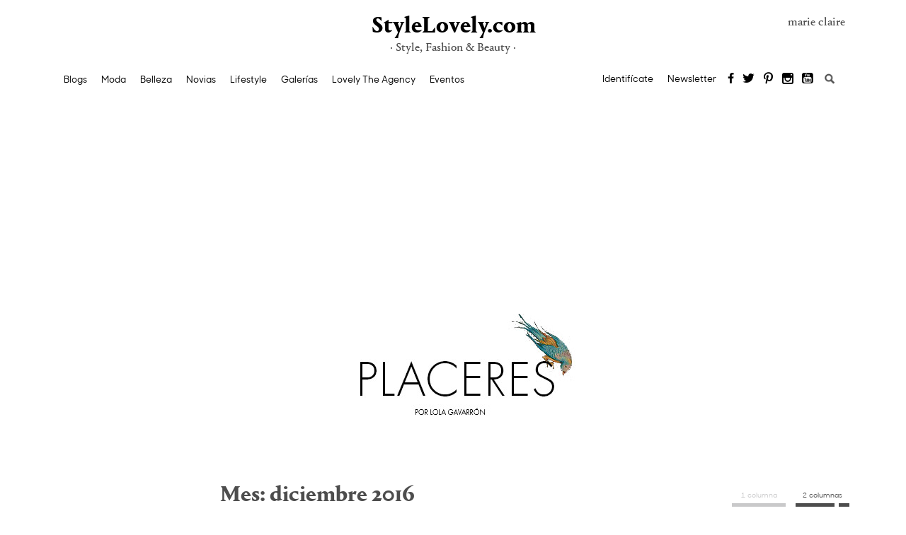

--- FILE ---
content_type: text/html; charset=UTF-8
request_url: https://stylelovely.com/placeres/2016/12/
body_size: 36386
content:
<!DOCTYPE html>
<!--[if IE 7]>
<html class="ie ie7" lang="es">
<![endif]-->
<!--[if IE 8]>
<html class="ie ie8" lang="es">
<![endif]-->
<!--[if IE 9]>
<html class="ie ie9" lang="es">
<![endif]-->
<!--[if !(IE 7) & !(IE 8) & !(IE 9)]><!-->
<html lang="es">
<!--<![endif]-->
<head><meta charset="UTF-8"><script>if(navigator.userAgent.match(/MSIE|Internet Explorer/i)||navigator.userAgent.match(/Trident\/7\..*?rv:11/i)){var href=document.location.href;if(!href.match(/[?&]nowprocket/)){if(href.indexOf("?")==-1){if(href.indexOf("#")==-1){document.location.href=href+"?nowprocket=1"}else{document.location.href=href.replace("#","?nowprocket=1#")}}else{if(href.indexOf("#")==-1){document.location.href=href+"&nowprocket=1"}else{document.location.href=href.replace("#","&nowprocket=1#")}}}}</script><script>(()=>{class RocketLazyLoadScripts{constructor(){this.v="2.0.4",this.userEvents=["keydown","keyup","mousedown","mouseup","mousemove","mouseover","mouseout","touchmove","touchstart","touchend","touchcancel","wheel","click","dblclick","input"],this.attributeEvents=["onblur","onclick","oncontextmenu","ondblclick","onfocus","onmousedown","onmouseenter","onmouseleave","onmousemove","onmouseout","onmouseover","onmouseup","onmousewheel","onscroll","onsubmit"]}async t(){this.i(),this.o(),/iP(ad|hone)/.test(navigator.userAgent)&&this.h(),this.u(),this.l(this),this.m(),this.k(this),this.p(this),this._(),await Promise.all([this.R(),this.L()]),this.lastBreath=Date.now(),this.S(this),this.P(),this.D(),this.O(),this.M(),await this.C(this.delayedScripts.normal),await this.C(this.delayedScripts.defer),await this.C(this.delayedScripts.async),await this.T(),await this.F(),await this.j(),await this.A(),window.dispatchEvent(new Event("rocket-allScriptsLoaded")),this.everythingLoaded=!0,this.lastTouchEnd&&await new Promise(t=>setTimeout(t,500-Date.now()+this.lastTouchEnd)),this.I(),this.H(),this.U(),this.W()}i(){this.CSPIssue=sessionStorage.getItem("rocketCSPIssue"),document.addEventListener("securitypolicyviolation",t=>{this.CSPIssue||"script-src-elem"!==t.violatedDirective||"data"!==t.blockedURI||(this.CSPIssue=!0,sessionStorage.setItem("rocketCSPIssue",!0))},{isRocket:!0})}o(){window.addEventListener("pageshow",t=>{this.persisted=t.persisted,this.realWindowLoadedFired=!0},{isRocket:!0}),window.addEventListener("pagehide",()=>{this.onFirstUserAction=null},{isRocket:!0})}h(){let t;function e(e){t=e}window.addEventListener("touchstart",e,{isRocket:!0}),window.addEventListener("touchend",function i(o){o.changedTouches[0]&&t.changedTouches[0]&&Math.abs(o.changedTouches[0].pageX-t.changedTouches[0].pageX)<10&&Math.abs(o.changedTouches[0].pageY-t.changedTouches[0].pageY)<10&&o.timeStamp-t.timeStamp<200&&(window.removeEventListener("touchstart",e,{isRocket:!0}),window.removeEventListener("touchend",i,{isRocket:!0}),"INPUT"===o.target.tagName&&"text"===o.target.type||(o.target.dispatchEvent(new TouchEvent("touchend",{target:o.target,bubbles:!0})),o.target.dispatchEvent(new MouseEvent("mouseover",{target:o.target,bubbles:!0})),o.target.dispatchEvent(new PointerEvent("click",{target:o.target,bubbles:!0,cancelable:!0,detail:1,clientX:o.changedTouches[0].clientX,clientY:o.changedTouches[0].clientY})),event.preventDefault()))},{isRocket:!0})}q(t){this.userActionTriggered||("mousemove"!==t.type||this.firstMousemoveIgnored?"keyup"===t.type||"mouseover"===t.type||"mouseout"===t.type||(this.userActionTriggered=!0,this.onFirstUserAction&&this.onFirstUserAction()):this.firstMousemoveIgnored=!0),"click"===t.type&&t.preventDefault(),t.stopPropagation(),t.stopImmediatePropagation(),"touchstart"===this.lastEvent&&"touchend"===t.type&&(this.lastTouchEnd=Date.now()),"click"===t.type&&(this.lastTouchEnd=0),this.lastEvent=t.type,t.composedPath&&t.composedPath()[0].getRootNode()instanceof ShadowRoot&&(t.rocketTarget=t.composedPath()[0]),this.savedUserEvents.push(t)}u(){this.savedUserEvents=[],this.userEventHandler=this.q.bind(this),this.userEvents.forEach(t=>window.addEventListener(t,this.userEventHandler,{passive:!1,isRocket:!0})),document.addEventListener("visibilitychange",this.userEventHandler,{isRocket:!0})}U(){this.userEvents.forEach(t=>window.removeEventListener(t,this.userEventHandler,{passive:!1,isRocket:!0})),document.removeEventListener("visibilitychange",this.userEventHandler,{isRocket:!0}),this.savedUserEvents.forEach(t=>{(t.rocketTarget||t.target).dispatchEvent(new window[t.constructor.name](t.type,t))})}m(){const t="return false",e=Array.from(this.attributeEvents,t=>"data-rocket-"+t),i="["+this.attributeEvents.join("],[")+"]",o="[data-rocket-"+this.attributeEvents.join("],[data-rocket-")+"]",s=(e,i,o)=>{o&&o!==t&&(e.setAttribute("data-rocket-"+i,o),e["rocket"+i]=new Function("event",o),e.setAttribute(i,t))};new MutationObserver(t=>{for(const n of t)"attributes"===n.type&&(n.attributeName.startsWith("data-rocket-")||this.everythingLoaded?n.attributeName.startsWith("data-rocket-")&&this.everythingLoaded&&this.N(n.target,n.attributeName.substring(12)):s(n.target,n.attributeName,n.target.getAttribute(n.attributeName))),"childList"===n.type&&n.addedNodes.forEach(t=>{if(t.nodeType===Node.ELEMENT_NODE)if(this.everythingLoaded)for(const i of[t,...t.querySelectorAll(o)])for(const t of i.getAttributeNames())e.includes(t)&&this.N(i,t.substring(12));else for(const e of[t,...t.querySelectorAll(i)])for(const t of e.getAttributeNames())this.attributeEvents.includes(t)&&s(e,t,e.getAttribute(t))})}).observe(document,{subtree:!0,childList:!0,attributeFilter:[...this.attributeEvents,...e]})}I(){this.attributeEvents.forEach(t=>{document.querySelectorAll("[data-rocket-"+t+"]").forEach(e=>{this.N(e,t)})})}N(t,e){const i=t.getAttribute("data-rocket-"+e);i&&(t.setAttribute(e,i),t.removeAttribute("data-rocket-"+e))}k(t){Object.defineProperty(HTMLElement.prototype,"onclick",{get(){return this.rocketonclick||null},set(e){this.rocketonclick=e,this.setAttribute(t.everythingLoaded?"onclick":"data-rocket-onclick","this.rocketonclick(event)")}})}S(t){function e(e,i){let o=e[i];e[i]=null,Object.defineProperty(e,i,{get:()=>o,set(s){t.everythingLoaded?o=s:e["rocket"+i]=o=s}})}e(document,"onreadystatechange"),e(window,"onload"),e(window,"onpageshow");try{Object.defineProperty(document,"readyState",{get:()=>t.rocketReadyState,set(e){t.rocketReadyState=e},configurable:!0}),document.readyState="loading"}catch(t){console.log("WPRocket DJE readyState conflict, bypassing")}}l(t){this.originalAddEventListener=EventTarget.prototype.addEventListener,this.originalRemoveEventListener=EventTarget.prototype.removeEventListener,this.savedEventListeners=[],EventTarget.prototype.addEventListener=function(e,i,o){o&&o.isRocket||!t.B(e,this)&&!t.userEvents.includes(e)||t.B(e,this)&&!t.userActionTriggered||e.startsWith("rocket-")||t.everythingLoaded?t.originalAddEventListener.call(this,e,i,o):(t.savedEventListeners.push({target:this,remove:!1,type:e,func:i,options:o}),"mouseenter"!==e&&"mouseleave"!==e||t.originalAddEventListener.call(this,e,t.savedUserEvents.push,o))},EventTarget.prototype.removeEventListener=function(e,i,o){o&&o.isRocket||!t.B(e,this)&&!t.userEvents.includes(e)||t.B(e,this)&&!t.userActionTriggered||e.startsWith("rocket-")||t.everythingLoaded?t.originalRemoveEventListener.call(this,e,i,o):t.savedEventListeners.push({target:this,remove:!0,type:e,func:i,options:o})}}J(t,e){this.savedEventListeners=this.savedEventListeners.filter(i=>{let o=i.type,s=i.target||window;return e!==o||t!==s||(this.B(o,s)&&(i.type="rocket-"+o),this.$(i),!1)})}H(){EventTarget.prototype.addEventListener=this.originalAddEventListener,EventTarget.prototype.removeEventListener=this.originalRemoveEventListener,this.savedEventListeners.forEach(t=>this.$(t))}$(t){t.remove?this.originalRemoveEventListener.call(t.target,t.type,t.func,t.options):this.originalAddEventListener.call(t.target,t.type,t.func,t.options)}p(t){let e;function i(e){return t.everythingLoaded?e:e.split(" ").map(t=>"load"===t||t.startsWith("load.")?"rocket-jquery-load":t).join(" ")}function o(o){function s(e){const s=o.fn[e];o.fn[e]=o.fn.init.prototype[e]=function(){return this[0]===window&&t.userActionTriggered&&("string"==typeof arguments[0]||arguments[0]instanceof String?arguments[0]=i(arguments[0]):"object"==typeof arguments[0]&&Object.keys(arguments[0]).forEach(t=>{const e=arguments[0][t];delete arguments[0][t],arguments[0][i(t)]=e})),s.apply(this,arguments),this}}if(o&&o.fn&&!t.allJQueries.includes(o)){const e={DOMContentLoaded:[],"rocket-DOMContentLoaded":[]};for(const t in e)document.addEventListener(t,()=>{e[t].forEach(t=>t())},{isRocket:!0});o.fn.ready=o.fn.init.prototype.ready=function(i){function s(){parseInt(o.fn.jquery)>2?setTimeout(()=>i.bind(document)(o)):i.bind(document)(o)}return"function"==typeof i&&(t.realDomReadyFired?!t.userActionTriggered||t.fauxDomReadyFired?s():e["rocket-DOMContentLoaded"].push(s):e.DOMContentLoaded.push(s)),o([])},s("on"),s("one"),s("off"),t.allJQueries.push(o)}e=o}t.allJQueries=[],o(window.jQuery),Object.defineProperty(window,"jQuery",{get:()=>e,set(t){o(t)}})}P(){const t=new Map;document.write=document.writeln=function(e){const i=document.currentScript,o=document.createRange(),s=i.parentElement;let n=t.get(i);void 0===n&&(n=i.nextSibling,t.set(i,n));const c=document.createDocumentFragment();o.setStart(c,0),c.appendChild(o.createContextualFragment(e)),s.insertBefore(c,n)}}async R(){return new Promise(t=>{this.userActionTriggered?t():this.onFirstUserAction=t})}async L(){return new Promise(t=>{document.addEventListener("DOMContentLoaded",()=>{this.realDomReadyFired=!0,t()},{isRocket:!0})})}async j(){return this.realWindowLoadedFired?Promise.resolve():new Promise(t=>{window.addEventListener("load",t,{isRocket:!0})})}M(){this.pendingScripts=[];this.scriptsMutationObserver=new MutationObserver(t=>{for(const e of t)e.addedNodes.forEach(t=>{"SCRIPT"!==t.tagName||t.noModule||t.isWPRocket||this.pendingScripts.push({script:t,promise:new Promise(e=>{const i=()=>{const i=this.pendingScripts.findIndex(e=>e.script===t);i>=0&&this.pendingScripts.splice(i,1),e()};t.addEventListener("load",i,{isRocket:!0}),t.addEventListener("error",i,{isRocket:!0}),setTimeout(i,1e3)})})})}),this.scriptsMutationObserver.observe(document,{childList:!0,subtree:!0})}async F(){await this.X(),this.pendingScripts.length?(await this.pendingScripts[0].promise,await this.F()):this.scriptsMutationObserver.disconnect()}D(){this.delayedScripts={normal:[],async:[],defer:[]},document.querySelectorAll("script[type$=rocketlazyloadscript]").forEach(t=>{t.hasAttribute("data-rocket-src")?t.hasAttribute("async")&&!1!==t.async?this.delayedScripts.async.push(t):t.hasAttribute("defer")&&!1!==t.defer||"module"===t.getAttribute("data-rocket-type")?this.delayedScripts.defer.push(t):this.delayedScripts.normal.push(t):this.delayedScripts.normal.push(t)})}async _(){await this.L();let t=[];document.querySelectorAll("script[type$=rocketlazyloadscript][data-rocket-src]").forEach(e=>{let i=e.getAttribute("data-rocket-src");if(i&&!i.startsWith("data:")){i.startsWith("//")&&(i=location.protocol+i);try{const o=new URL(i).origin;o!==location.origin&&t.push({src:o,crossOrigin:e.crossOrigin||"module"===e.getAttribute("data-rocket-type")})}catch(t){}}}),t=[...new Map(t.map(t=>[JSON.stringify(t),t])).values()],this.Y(t,"preconnect")}async G(t){if(await this.K(),!0!==t.noModule||!("noModule"in HTMLScriptElement.prototype))return new Promise(e=>{let i;function o(){(i||t).setAttribute("data-rocket-status","executed"),e()}try{if(navigator.userAgent.includes("Firefox/")||""===navigator.vendor||this.CSPIssue)i=document.createElement("script"),[...t.attributes].forEach(t=>{let e=t.nodeName;"type"!==e&&("data-rocket-type"===e&&(e="type"),"data-rocket-src"===e&&(e="src"),i.setAttribute(e,t.nodeValue))}),t.text&&(i.text=t.text),t.nonce&&(i.nonce=t.nonce),i.hasAttribute("src")?(i.addEventListener("load",o,{isRocket:!0}),i.addEventListener("error",()=>{i.setAttribute("data-rocket-status","failed-network"),e()},{isRocket:!0}),setTimeout(()=>{i.isConnected||e()},1)):(i.text=t.text,o()),i.isWPRocket=!0,t.parentNode.replaceChild(i,t);else{const i=t.getAttribute("data-rocket-type"),s=t.getAttribute("data-rocket-src");i?(t.type=i,t.removeAttribute("data-rocket-type")):t.removeAttribute("type"),t.addEventListener("load",o,{isRocket:!0}),t.addEventListener("error",i=>{this.CSPIssue&&i.target.src.startsWith("data:")?(console.log("WPRocket: CSP fallback activated"),t.removeAttribute("src"),this.G(t).then(e)):(t.setAttribute("data-rocket-status","failed-network"),e())},{isRocket:!0}),s?(t.fetchPriority="high",t.removeAttribute("data-rocket-src"),t.src=s):t.src="data:text/javascript;base64,"+window.btoa(unescape(encodeURIComponent(t.text)))}}catch(i){t.setAttribute("data-rocket-status","failed-transform"),e()}});t.setAttribute("data-rocket-status","skipped")}async C(t){const e=t.shift();return e?(e.isConnected&&await this.G(e),this.C(t)):Promise.resolve()}O(){this.Y([...this.delayedScripts.normal,...this.delayedScripts.defer,...this.delayedScripts.async],"preload")}Y(t,e){this.trash=this.trash||[];let i=!0;var o=document.createDocumentFragment();t.forEach(t=>{const s=t.getAttribute&&t.getAttribute("data-rocket-src")||t.src;if(s&&!s.startsWith("data:")){const n=document.createElement("link");n.href=s,n.rel=e,"preconnect"!==e&&(n.as="script",n.fetchPriority=i?"high":"low"),t.getAttribute&&"module"===t.getAttribute("data-rocket-type")&&(n.crossOrigin=!0),t.crossOrigin&&(n.crossOrigin=t.crossOrigin),t.integrity&&(n.integrity=t.integrity),t.nonce&&(n.nonce=t.nonce),o.appendChild(n),this.trash.push(n),i=!1}}),document.head.appendChild(o)}W(){this.trash.forEach(t=>t.remove())}async T(){try{document.readyState="interactive"}catch(t){}this.fauxDomReadyFired=!0;try{await this.K(),this.J(document,"readystatechange"),document.dispatchEvent(new Event("rocket-readystatechange")),await this.K(),document.rocketonreadystatechange&&document.rocketonreadystatechange(),await this.K(),this.J(document,"DOMContentLoaded"),document.dispatchEvent(new Event("rocket-DOMContentLoaded")),await this.K(),this.J(window,"DOMContentLoaded"),window.dispatchEvent(new Event("rocket-DOMContentLoaded"))}catch(t){console.error(t)}}async A(){try{document.readyState="complete"}catch(t){}try{await this.K(),this.J(document,"readystatechange"),document.dispatchEvent(new Event("rocket-readystatechange")),await this.K(),document.rocketonreadystatechange&&document.rocketonreadystatechange(),await this.K(),this.J(window,"load"),window.dispatchEvent(new Event("rocket-load")),await this.K(),window.rocketonload&&window.rocketonload(),await this.K(),this.allJQueries.forEach(t=>t(window).trigger("rocket-jquery-load")),await this.K(),this.J(window,"pageshow");const t=new Event("rocket-pageshow");t.persisted=this.persisted,window.dispatchEvent(t),await this.K(),window.rocketonpageshow&&window.rocketonpageshow({persisted:this.persisted})}catch(t){console.error(t)}}async K(){Date.now()-this.lastBreath>45&&(await this.X(),this.lastBreath=Date.now())}async X(){return document.hidden?new Promise(t=>setTimeout(t)):new Promise(t=>requestAnimationFrame(t))}B(t,e){return e===document&&"readystatechange"===t||(e===document&&"DOMContentLoaded"===t||(e===window&&"DOMContentLoaded"===t||(e===window&&"load"===t||e===window&&"pageshow"===t)))}static run(){(new RocketLazyLoadScripts).t()}}RocketLazyLoadScripts.run()})();</script>

<meta name="viewport" content="width=device-width, initial-scale=1">
    <link rel="dns-prefetch" href="https://www.googletagmanager.com">
    <link rel="dns-prefetch" href="https://www.googletagservices.com">

<link rel="profile" href="http://gmpg.org/xfn/11">
<link rel="pingback" href="https://stylelovely.com/placeres/xmlrpc.php">
<meta name="google-site-verification" content="x4LmyERI8iYEEHozfszZh59e4Auqxw-_C4hWjWWaxkM" />
<meta name="p:domain_verify" content="b7543f8cb5435af0f08b36fb5a682dec"/>

    <link rel="preload" href="https://stylelovely.com/placeres/wp-content/themes/StyleBlogs/fonts/PortraitText-Bold-Web.woff2" as="font" crossorigin>
    <link rel="preload" href="https://stylelovely.com/placeres/wp-content/themes/StyleBlogs/fonts/PortraitText-Regular2-Web.woff2" as="font" crossorigin>
    <link rel="preload" href="https://stylelovely.com/placeres/wp-content/themes/StyleBlogs/fonts/SharpSansNo1-Medium.woff2" as="font" crossorigin>
    <link rel="preload" href="https://stylelovely.com/placeres/wp-content/themes/StyleBlogs/fonts/icomoon.woff" as="font" crossorigin>

	<!-- Quantcast Choice. Consent Manager Tag v2.0 (for TCF 2.0) -->
	<script type="rocketlazyloadscript" data-rocket-type="text/javascript" async=true>
        (function() {
            var host = window.location.hostname;
            var element = document.createElement('script');
            var firstScript = document.getElementsByTagName('script')[0];
            var url = 'https://cmp.quantcast.com'
                .concat('/choice/', 'HzMMzP4bF7q8p', '/', host, '/choice.js?tag_version=V2');
            var uspTries = 0;
            var uspTriesLimit = 3;
            element.async = true;
            element.type = 'text/javascript';
            element.src = url;

            firstScript.parentNode.insertBefore(element, firstScript);

            function makeStub() {
                var TCF_LOCATOR_NAME = '__tcfapiLocator';
                var queue = [];
                var win = window;
                var cmpFrame;

                function addFrame() {
                    var doc = win.document;
                    var otherCMP = !!(win.frames[TCF_LOCATOR_NAME]);

                    if (!otherCMP) {
                        if (doc.body) {
                            var iframe = doc.createElement('iframe');

                            iframe.style.cssText = 'display:none';
                            iframe.name = TCF_LOCATOR_NAME;
                            doc.body.appendChild(iframe);
                        } else {
                            setTimeout(addFrame, 5);
                        }
                    }
                    return !otherCMP;
                }

                function tcfAPIHandler() {
                    var gdprApplies;
                    var args = arguments;

                    if (!args.length) {
                        return queue;
                    } else if (args[0] === 'setGdprApplies') {
                        if (
                            args.length > 3 &&
                            args[2] === 2 &&
                            typeof args[3] === 'boolean'
                        ) {
                            gdprApplies = args[3];
                            if (typeof args[2] === 'function') {
                                args[2]('set', true);
                            }
                        }
                    } else if (args[0] === 'ping') {
                        var retr = {
                            gdprApplies: gdprApplies,
                            cmpLoaded: false,
                            cmpStatus: 'stub'
                        };

                        if (typeof args[2] === 'function') {
                            args[2](retr);
                        }
                    } else {
                        if(args[0] === 'init' && typeof args[3] === 'object') {
                            args[3] = Object.assign(args[3], { tag_version: 'V2' });
                        }
                        queue.push(args);
                    }
                }

                function postMessageEventHandler(event) {
                    var msgIsString = typeof event.data === 'string';
                    var json = {};

                    try {
                        if (msgIsString) {
                            json = JSON.parse(event.data);
                        } else {
                            json = event.data;
                        }
                    } catch (ignore) {}

                    var payload = json.__tcfapiCall;

                    if (payload) {
                        window.__tcfapi(
                            payload.command,
                            payload.version,
                            function(retValue, success) {
                                var returnMsg = {
                                    __tcfapiReturn: {
                                        returnValue: retValue,
                                        success: success,
                                        callId: payload.callId
                                    }
                                };
                                if (msgIsString) {
                                    returnMsg = JSON.stringify(returnMsg);
                                }
                                if (event && event.source && event.source.postMessage) {
                                    event.source.postMessage(returnMsg, '*');
                                }
                            },
                            payload.parameter
                        );
                    }
                }

                while (win) {
                    try {
                        if (win.frames[TCF_LOCATOR_NAME]) {
                            cmpFrame = win;
                            break;
                        }
                    } catch (ignore) {}

                    if (win === window.top) {
                        break;
                    }
                    win = win.parent;
                }
                if (!cmpFrame) {
                    addFrame();
                    win.__tcfapi = tcfAPIHandler;
                    win.addEventListener('message', postMessageEventHandler, false);
                }
            };

            makeStub();

            var uspStubFunction = function() {
                var arg = arguments;
                if (typeof window.__uspapi !== uspStubFunction) {
                    setTimeout(function() {
                        if (typeof window.__uspapi !== 'undefined') {
                            window.__uspapi.apply(window.__uspapi, arg);
                        }
                    }, 500);
                }
            };

            var checkIfUspIsReady = function() {
                uspTries++;
                if (window.__uspapi === uspStubFunction && uspTries < uspTriesLimit) {
                    console.warn('USP is not accessible');
                } else {
                    clearInterval(uspInterval);
                }
            };

            if (typeof window.__uspapi === 'undefined') {
                window.__uspapi = uspStubFunction;
                var uspInterval = setInterval(checkIfUspIsReady, 6000);
            }
        })();
	</script>
	<!-- End Quantcast Choice. Consent Manager Tag v2.0 (for TCF 2.0) -->
<meta name='robots' content='noindex, follow' />

	<!-- This site is optimized with the Yoast SEO plugin v26.8 - https://yoast.com/product/yoast-seo-wordpress/ -->
	<title>diciembre 2016 - Placeres</title>
<style id="wpr-usedcss">img:is([sizes=auto i],[sizes^="auto," i]){contain-intrinsic-size:3000px 1500px}img.emoji{display:inline!important;border:none!important;box-shadow:none!important;height:1em!important;width:1em!important;margin:0 .07em!important;vertical-align:-.1em!important;background:0 0!important;padding:0!important}:where(.wp-block-button__link){border-radius:9999px;box-shadow:none;padding:calc(.667em + 2px) calc(1.333em + 2px);text-decoration:none}:root :where(.wp-block-button .wp-block-button__link.is-style-outline),:root :where(.wp-block-button.is-style-outline>.wp-block-button__link){border:2px solid;padding:.667em 1.333em}:root :where(.wp-block-button .wp-block-button__link.is-style-outline:not(.has-text-color)),:root :where(.wp-block-button.is-style-outline>.wp-block-button__link:not(.has-text-color)){color:currentColor}:root :where(.wp-block-button .wp-block-button__link.is-style-outline:not(.has-background)),:root :where(.wp-block-button.is-style-outline>.wp-block-button__link:not(.has-background)){background-color:initial;background-image:none}:where(.wp-block-calendar table:not(.has-background) th){background:#ddd}:where(.wp-block-columns){margin-bottom:1.75em}:where(.wp-block-columns.has-background){padding:1.25em 2.375em}:where(.wp-block-post-comments input[type=submit]){border:none}:where(.wp-block-cover-image:not(.has-text-color)),:where(.wp-block-cover:not(.has-text-color)){color:#fff}:where(.wp-block-cover-image.is-light:not(.has-text-color)),:where(.wp-block-cover.is-light:not(.has-text-color)){color:#000}:root :where(.wp-block-cover h1:not(.has-text-color)),:root :where(.wp-block-cover h2:not(.has-text-color)),:root :where(.wp-block-cover h3:not(.has-text-color)),:root :where(.wp-block-cover h4:not(.has-text-color)),:root :where(.wp-block-cover h5:not(.has-text-color)),:root :where(.wp-block-cover h6:not(.has-text-color)),:root :where(.wp-block-cover p:not(.has-text-color)){color:inherit}:where(.wp-block-file){margin-bottom:1.5em}:where(.wp-block-file__button){border-radius:2em;display:inline-block;padding:.5em 1em}:where(.wp-block-file__button):is(a):active,:where(.wp-block-file__button):is(a):focus,:where(.wp-block-file__button):is(a):hover,:where(.wp-block-file__button):is(a):visited{box-shadow:none;color:#fff;opacity:.85;text-decoration:none}:where(.wp-block-group.wp-block-group-is-layout-constrained){position:relative}:root :where(.wp-block-image.is-style-rounded img,.wp-block-image .is-style-rounded img){border-radius:9999px}:where(.wp-block-latest-comments:not([style*=line-height] .wp-block-latest-comments__comment)){line-height:1.1}:where(.wp-block-latest-comments:not([style*=line-height] .wp-block-latest-comments__comment-excerpt p)){line-height:1.8}:root :where(.wp-block-latest-posts.is-grid){padding:0}:root :where(.wp-block-latest-posts.wp-block-latest-posts__list){padding-left:0}ul{box-sizing:border-box}:root :where(.wp-block-list.has-background){padding:1.25em 2.375em}:where(.wp-block-navigation.has-background .wp-block-navigation-item a:not(.wp-element-button)),:where(.wp-block-navigation.has-background .wp-block-navigation-submenu a:not(.wp-element-button)){padding:.5em 1em}:where(.wp-block-navigation .wp-block-navigation__submenu-container .wp-block-navigation-item a:not(.wp-element-button)),:where(.wp-block-navigation .wp-block-navigation__submenu-container .wp-block-navigation-submenu a:not(.wp-element-button)),:where(.wp-block-navigation .wp-block-navigation__submenu-container .wp-block-navigation-submenu button.wp-block-navigation-item__content),:where(.wp-block-navigation .wp-block-navigation__submenu-container .wp-block-pages-list__item button.wp-block-navigation-item__content){padding:.5em 1em}:root :where(p.has-background){padding:1.25em 2.375em}:where(p.has-text-color:not(.has-link-color)) a{color:inherit}:where(.wp-block-post-comments-form) input:not([type=submit]),:where(.wp-block-post-comments-form) textarea{border:1px solid #949494;font-family:inherit;font-size:1em}:where(.wp-block-post-comments-form) input:where(:not([type=submit]):not([type=checkbox])),:where(.wp-block-post-comments-form) textarea{padding:calc(.667em + 2px)}:where(.wp-block-post-excerpt){box-sizing:border-box;margin-bottom:var(--wp--style--block-gap);margin-top:var(--wp--style--block-gap)}:where(.wp-block-preformatted.has-background){padding:1.25em 2.375em}:where(.wp-block-search__button){border:1px solid #ccc;padding:6px 10px}:where(.wp-block-search__input){font-family:inherit;font-size:inherit;font-style:inherit;font-weight:inherit;letter-spacing:inherit;line-height:inherit;text-transform:inherit}:where(.wp-block-search__button-inside .wp-block-search__inside-wrapper){border:1px solid #949494;box-sizing:border-box;padding:4px}:where(.wp-block-search__button-inside .wp-block-search__inside-wrapper) .wp-block-search__input{border:none;border-radius:0;padding:0 4px}:where(.wp-block-search__button-inside .wp-block-search__inside-wrapper) .wp-block-search__input:focus{outline:0}:where(.wp-block-search__button-inside .wp-block-search__inside-wrapper) :where(.wp-block-search__button){padding:4px 8px}:root :where(.wp-block-separator.is-style-dots){height:auto;line-height:1;text-align:center}:root :where(.wp-block-separator.is-style-dots):before{color:currentColor;content:"···";font-family:serif;font-size:1.5em;letter-spacing:2em;padding-left:2em}:root :where(.wp-block-site-logo.is-style-rounded){border-radius:9999px}:where(.wp-block-social-links:not(.is-style-logos-only)) .wp-social-link{background-color:#f0f0f0;color:#444}:where(.wp-block-social-links:not(.is-style-logos-only)) .wp-social-link-amazon{background-color:#f90;color:#fff}:where(.wp-block-social-links:not(.is-style-logos-only)) .wp-social-link-bandcamp{background-color:#1ea0c3;color:#fff}:where(.wp-block-social-links:not(.is-style-logos-only)) .wp-social-link-behance{background-color:#0757fe;color:#fff}:where(.wp-block-social-links:not(.is-style-logos-only)) .wp-social-link-bluesky{background-color:#0a7aff;color:#fff}:where(.wp-block-social-links:not(.is-style-logos-only)) .wp-social-link-codepen{background-color:#1e1f26;color:#fff}:where(.wp-block-social-links:not(.is-style-logos-only)) .wp-social-link-deviantart{background-color:#02e49b;color:#fff}:where(.wp-block-social-links:not(.is-style-logos-only)) .wp-social-link-discord{background-color:#5865f2;color:#fff}:where(.wp-block-social-links:not(.is-style-logos-only)) .wp-social-link-dribbble{background-color:#e94c89;color:#fff}:where(.wp-block-social-links:not(.is-style-logos-only)) .wp-social-link-dropbox{background-color:#4280ff;color:#fff}:where(.wp-block-social-links:not(.is-style-logos-only)) .wp-social-link-etsy{background-color:#f45800;color:#fff}:where(.wp-block-social-links:not(.is-style-logos-only)) .wp-social-link-facebook{background-color:#0866ff;color:#fff}:where(.wp-block-social-links:not(.is-style-logos-only)) .wp-social-link-fivehundredpx{background-color:#000;color:#fff}:where(.wp-block-social-links:not(.is-style-logos-only)) .wp-social-link-flickr{background-color:#0461dd;color:#fff}:where(.wp-block-social-links:not(.is-style-logos-only)) .wp-social-link-foursquare{background-color:#e65678;color:#fff}:where(.wp-block-social-links:not(.is-style-logos-only)) .wp-social-link-github{background-color:#24292d;color:#fff}:where(.wp-block-social-links:not(.is-style-logos-only)) .wp-social-link-goodreads{background-color:#eceadd;color:#382110}:where(.wp-block-social-links:not(.is-style-logos-only)) .wp-social-link-google{background-color:#ea4434;color:#fff}:where(.wp-block-social-links:not(.is-style-logos-only)) .wp-social-link-gravatar{background-color:#1d4fc4;color:#fff}:where(.wp-block-social-links:not(.is-style-logos-only)) .wp-social-link-instagram{background-color:#f00075;color:#fff}:where(.wp-block-social-links:not(.is-style-logos-only)) .wp-social-link-lastfm{background-color:#e21b24;color:#fff}:where(.wp-block-social-links:not(.is-style-logos-only)) .wp-social-link-linkedin{background-color:#0d66c2;color:#fff}:where(.wp-block-social-links:not(.is-style-logos-only)) .wp-social-link-mastodon{background-color:#3288d4;color:#fff}:where(.wp-block-social-links:not(.is-style-logos-only)) .wp-social-link-medium{background-color:#000;color:#fff}:where(.wp-block-social-links:not(.is-style-logos-only)) .wp-social-link-meetup{background-color:#f6405f;color:#fff}:where(.wp-block-social-links:not(.is-style-logos-only)) .wp-social-link-patreon{background-color:#000;color:#fff}:where(.wp-block-social-links:not(.is-style-logos-only)) .wp-social-link-pinterest{background-color:#e60122;color:#fff}:where(.wp-block-social-links:not(.is-style-logos-only)) .wp-social-link-pocket{background-color:#ef4155;color:#fff}:where(.wp-block-social-links:not(.is-style-logos-only)) .wp-social-link-reddit{background-color:#ff4500;color:#fff}:where(.wp-block-social-links:not(.is-style-logos-only)) .wp-social-link-skype{background-color:#0478d7;color:#fff}:where(.wp-block-social-links:not(.is-style-logos-only)) .wp-social-link-snapchat{background-color:#fefc00;color:#fff;stroke:#000}:where(.wp-block-social-links:not(.is-style-logos-only)) .wp-social-link-soundcloud{background-color:#ff5600;color:#fff}:where(.wp-block-social-links:not(.is-style-logos-only)) .wp-social-link-spotify{background-color:#1bd760;color:#fff}:where(.wp-block-social-links:not(.is-style-logos-only)) .wp-social-link-telegram{background-color:#2aabee;color:#fff}:where(.wp-block-social-links:not(.is-style-logos-only)) .wp-social-link-threads{background-color:#000;color:#fff}:where(.wp-block-social-links:not(.is-style-logos-only)) .wp-social-link-tiktok{background-color:#000;color:#fff}:where(.wp-block-social-links:not(.is-style-logos-only)) .wp-social-link-tumblr{background-color:#011835;color:#fff}:where(.wp-block-social-links:not(.is-style-logos-only)) .wp-social-link-twitch{background-color:#6440a4;color:#fff}:where(.wp-block-social-links:not(.is-style-logos-only)) .wp-social-link-twitter{background-color:#1da1f2;color:#fff}:where(.wp-block-social-links:not(.is-style-logos-only)) .wp-social-link-vimeo{background-color:#1eb7ea;color:#fff}:where(.wp-block-social-links:not(.is-style-logos-only)) .wp-social-link-vk{background-color:#4680c2;color:#fff}:where(.wp-block-social-links:not(.is-style-logos-only)) .wp-social-link-wordpress{background-color:#3499cd;color:#fff}:where(.wp-block-social-links:not(.is-style-logos-only)) .wp-social-link-whatsapp{background-color:#25d366;color:#fff}:where(.wp-block-social-links:not(.is-style-logos-only)) .wp-social-link-x{background-color:#000;color:#fff}:where(.wp-block-social-links:not(.is-style-logos-only)) .wp-social-link-yelp{background-color:#d32422;color:#fff}:where(.wp-block-social-links:not(.is-style-logos-only)) .wp-social-link-youtube{background-color:red;color:#fff}:where(.wp-block-social-links.is-style-logos-only) .wp-social-link{background:0 0}:where(.wp-block-social-links.is-style-logos-only) .wp-social-link svg{height:1.25em;width:1.25em}:where(.wp-block-social-links.is-style-logos-only) .wp-social-link-amazon{color:#f90}:where(.wp-block-social-links.is-style-logos-only) .wp-social-link-bandcamp{color:#1ea0c3}:where(.wp-block-social-links.is-style-logos-only) .wp-social-link-behance{color:#0757fe}:where(.wp-block-social-links.is-style-logos-only) .wp-social-link-bluesky{color:#0a7aff}:where(.wp-block-social-links.is-style-logos-only) .wp-social-link-codepen{color:#1e1f26}:where(.wp-block-social-links.is-style-logos-only) .wp-social-link-deviantart{color:#02e49b}:where(.wp-block-social-links.is-style-logos-only) .wp-social-link-discord{color:#5865f2}:where(.wp-block-social-links.is-style-logos-only) .wp-social-link-dribbble{color:#e94c89}:where(.wp-block-social-links.is-style-logos-only) .wp-social-link-dropbox{color:#4280ff}:where(.wp-block-social-links.is-style-logos-only) .wp-social-link-etsy{color:#f45800}:where(.wp-block-social-links.is-style-logos-only) .wp-social-link-facebook{color:#0866ff}:where(.wp-block-social-links.is-style-logos-only) .wp-social-link-fivehundredpx{color:#000}:where(.wp-block-social-links.is-style-logos-only) .wp-social-link-flickr{color:#0461dd}:where(.wp-block-social-links.is-style-logos-only) .wp-social-link-foursquare{color:#e65678}:where(.wp-block-social-links.is-style-logos-only) .wp-social-link-github{color:#24292d}:where(.wp-block-social-links.is-style-logos-only) .wp-social-link-goodreads{color:#382110}:where(.wp-block-social-links.is-style-logos-only) .wp-social-link-google{color:#ea4434}:where(.wp-block-social-links.is-style-logos-only) .wp-social-link-gravatar{color:#1d4fc4}:where(.wp-block-social-links.is-style-logos-only) .wp-social-link-instagram{color:#f00075}:where(.wp-block-social-links.is-style-logos-only) .wp-social-link-lastfm{color:#e21b24}:where(.wp-block-social-links.is-style-logos-only) .wp-social-link-linkedin{color:#0d66c2}:where(.wp-block-social-links.is-style-logos-only) .wp-social-link-mastodon{color:#3288d4}:where(.wp-block-social-links.is-style-logos-only) .wp-social-link-medium{color:#000}:where(.wp-block-social-links.is-style-logos-only) .wp-social-link-meetup{color:#f6405f}:where(.wp-block-social-links.is-style-logos-only) .wp-social-link-patreon{color:#000}:where(.wp-block-social-links.is-style-logos-only) .wp-social-link-pinterest{color:#e60122}:where(.wp-block-social-links.is-style-logos-only) .wp-social-link-pocket{color:#ef4155}:where(.wp-block-social-links.is-style-logos-only) .wp-social-link-reddit{color:#ff4500}:where(.wp-block-social-links.is-style-logos-only) .wp-social-link-skype{color:#0478d7}:where(.wp-block-social-links.is-style-logos-only) .wp-social-link-snapchat{color:#fff;stroke:#000}:where(.wp-block-social-links.is-style-logos-only) .wp-social-link-soundcloud{color:#ff5600}:where(.wp-block-social-links.is-style-logos-only) .wp-social-link-spotify{color:#1bd760}:where(.wp-block-social-links.is-style-logos-only) .wp-social-link-telegram{color:#2aabee}:where(.wp-block-social-links.is-style-logos-only) .wp-social-link-threads{color:#000}:where(.wp-block-social-links.is-style-logos-only) .wp-social-link-tiktok{color:#000}:where(.wp-block-social-links.is-style-logos-only) .wp-social-link-tumblr{color:#011835}:where(.wp-block-social-links.is-style-logos-only) .wp-social-link-twitch{color:#6440a4}:where(.wp-block-social-links.is-style-logos-only) .wp-social-link-twitter{color:#1da1f2}:where(.wp-block-social-links.is-style-logos-only) .wp-social-link-vimeo{color:#1eb7ea}:where(.wp-block-social-links.is-style-logos-only) .wp-social-link-vk{color:#4680c2}:where(.wp-block-social-links.is-style-logos-only) .wp-social-link-whatsapp{color:#25d366}:where(.wp-block-social-links.is-style-logos-only) .wp-social-link-wordpress{color:#3499cd}:where(.wp-block-social-links.is-style-logos-only) .wp-social-link-x{color:#000}:where(.wp-block-social-links.is-style-logos-only) .wp-social-link-yelp{color:#d32422}:where(.wp-block-social-links.is-style-logos-only) .wp-social-link-youtube{color:red}:root :where(.wp-block-social-links .wp-social-link a){padding:.25em}:root :where(.wp-block-social-links.is-style-logos-only .wp-social-link a){padding:0}:root :where(.wp-block-social-links.is-style-pill-shape .wp-social-link a){padding-left:.6666666667em;padding-right:.6666666667em}:root :where(.wp-block-tag-cloud.is-style-outline){display:flex;flex-wrap:wrap;gap:1ch}:root :where(.wp-block-tag-cloud.is-style-outline a){border:1px solid;font-size:unset!important;margin-right:0;padding:1ch 2ch;text-decoration:none!important}:root :where(.wp-block-table-of-contents){box-sizing:border-box}:where(.wp-block-term-description){box-sizing:border-box;margin-bottom:var(--wp--style--block-gap);margin-top:var(--wp--style--block-gap)}:where(pre.wp-block-verse){font-family:inherit}.entry-content{counter-reset:footnotes}:root{--wp--preset--font-size--normal:16px;--wp--preset--font-size--huge:42px}.screen-reader-text{border:0;clip-path:inset(50%);height:1px;margin:-1px;overflow:hidden;padding:0;position:absolute;width:1px;word-wrap:normal!important}.screen-reader-text:focus{background-color:#ddd;clip-path:none;color:#444;display:block;font-size:1em;height:auto;left:5px;line-height:normal;padding:15px 23px 14px;text-decoration:none;top:5px;width:auto;z-index:100000}html :where(.has-border-color){border-style:solid}html :where([style*=border-top-color]){border-top-style:solid}html :where([style*=border-right-color]){border-right-style:solid}html :where([style*=border-bottom-color]){border-bottom-style:solid}html :where([style*=border-left-color]){border-left-style:solid}html :where([style*=border-width]){border-style:solid}html :where([style*=border-top-width]){border-top-style:solid}html :where([style*=border-right-width]){border-right-style:solid}html :where([style*=border-bottom-width]){border-bottom-style:solid}html :where([style*=border-left-width]){border-left-style:solid}html :where(img[class*=wp-image-]){height:auto;max-width:100%}:where(figure){margin:0 0 1em}html :where(.is-position-sticky){--wp-admin--admin-bar--position-offset:var(--wp-admin--admin-bar--height,0px)}:root{--wp--preset--aspect-ratio--square:1;--wp--preset--aspect-ratio--4-3:4/3;--wp--preset--aspect-ratio--3-4:3/4;--wp--preset--aspect-ratio--3-2:3/2;--wp--preset--aspect-ratio--2-3:2/3;--wp--preset--aspect-ratio--16-9:16/9;--wp--preset--aspect-ratio--9-16:9/16;--wp--preset--color--black:#000000;--wp--preset--color--cyan-bluish-gray:#abb8c3;--wp--preset--color--white:#ffffff;--wp--preset--color--pale-pink:#f78da7;--wp--preset--color--vivid-red:#cf2e2e;--wp--preset--color--luminous-vivid-orange:#ff6900;--wp--preset--color--luminous-vivid-amber:#fcb900;--wp--preset--color--light-green-cyan:#7bdcb5;--wp--preset--color--vivid-green-cyan:#00d084;--wp--preset--color--pale-cyan-blue:#8ed1fc;--wp--preset--color--vivid-cyan-blue:#0693e3;--wp--preset--color--vivid-purple:#9b51e0;--wp--preset--gradient--vivid-cyan-blue-to-vivid-purple:linear-gradient(135deg,rgba(6, 147, 227, 1) 0%,rgb(155, 81, 224) 100%);--wp--preset--gradient--light-green-cyan-to-vivid-green-cyan:linear-gradient(135deg,rgb(122, 220, 180) 0%,rgb(0, 208, 130) 100%);--wp--preset--gradient--luminous-vivid-amber-to-luminous-vivid-orange:linear-gradient(135deg,rgba(252, 185, 0, 1) 0%,rgba(255, 105, 0, 1) 100%);--wp--preset--gradient--luminous-vivid-orange-to-vivid-red:linear-gradient(135deg,rgba(255, 105, 0, 1) 0%,rgb(207, 46, 46) 100%);--wp--preset--gradient--very-light-gray-to-cyan-bluish-gray:linear-gradient(135deg,rgb(238, 238, 238) 0%,rgb(169, 184, 195) 100%);--wp--preset--gradient--cool-to-warm-spectrum:linear-gradient(135deg,rgb(74, 234, 220) 0%,rgb(151, 120, 209) 20%,rgb(207, 42, 186) 40%,rgb(238, 44, 130) 60%,rgb(251, 105, 98) 80%,rgb(254, 248, 76) 100%);--wp--preset--gradient--blush-light-purple:linear-gradient(135deg,rgb(255, 206, 236) 0%,rgb(152, 150, 240) 100%);--wp--preset--gradient--blush-bordeaux:linear-gradient(135deg,rgb(254, 205, 165) 0%,rgb(254, 45, 45) 50%,rgb(107, 0, 62) 100%);--wp--preset--gradient--luminous-dusk:linear-gradient(135deg,rgb(255, 203, 112) 0%,rgb(199, 81, 192) 50%,rgb(65, 88, 208) 100%);--wp--preset--gradient--pale-ocean:linear-gradient(135deg,rgb(255, 245, 203) 0%,rgb(182, 227, 212) 50%,rgb(51, 167, 181) 100%);--wp--preset--gradient--electric-grass:linear-gradient(135deg,rgb(202, 248, 128) 0%,rgb(113, 206, 126) 100%);--wp--preset--gradient--midnight:linear-gradient(135deg,rgb(2, 3, 129) 0%,rgb(40, 116, 252) 100%);--wp--preset--font-size--small:13px;--wp--preset--font-size--medium:20px;--wp--preset--font-size--large:36px;--wp--preset--font-size--x-large:42px;--wp--preset--spacing--20:0.44rem;--wp--preset--spacing--30:0.67rem;--wp--preset--spacing--40:1rem;--wp--preset--spacing--50:1.5rem;--wp--preset--spacing--60:2.25rem;--wp--preset--spacing--70:3.38rem;--wp--preset--spacing--80:5.06rem;--wp--preset--shadow--natural:6px 6px 9px rgba(0, 0, 0, .2);--wp--preset--shadow--deep:12px 12px 50px rgba(0, 0, 0, .4);--wp--preset--shadow--sharp:6px 6px 0px rgba(0, 0, 0, .2);--wp--preset--shadow--outlined:6px 6px 0px -3px rgba(255, 255, 255, 1),6px 6px rgba(0, 0, 0, 1);--wp--preset--shadow--crisp:6px 6px 0px rgba(0, 0, 0, 1)}:where(.is-layout-flex){gap:.5em}:where(.is-layout-grid){gap:.5em}:where(.wp-block-post-template.is-layout-flex){gap:1.25em}:where(.wp-block-post-template.is-layout-grid){gap:1.25em}:where(.wp-block-columns.is-layout-flex){gap:2em}:where(.wp-block-columns.is-layout-grid){gap:2em}:root :where(.wp-block-pullquote){font-size:1.5em;line-height:1.6}html{font-family:sans-serif;-webkit-text-size-adjust:100%;-ms-text-size-adjust:100%}body{margin:0}article,aside,footer,header,main,menu,nav{display:block}canvas,progress,video{display:inline-block;vertical-align:baseline}[hidden],template{display:none}a{background-color:transparent}h1{font-size:2em;margin:.67em 0}img{border:0}svg:not(:root){overflow:hidden}code{font-family:monospace,monospace;font-size:1em}button,input,optgroup,select,textarea{color:inherit;font:inherit;margin:0}button{overflow:visible}button,select{text-transform:none}button,html input[type=button],input[type=reset],input[type=submit]{-webkit-appearance:button;cursor:pointer}button[disabled],html input[disabled]{cursor:default}button::-moz-focus-inner,input::-moz-focus-inner{border:0;padding:0}input{line-height:normal}input[type=checkbox],input[type=radio]{box-sizing:border-box;padding:0}input[type=number]::-webkit-inner-spin-button,input[type=number]::-webkit-outer-spin-button{height:auto}input[type=search]{-webkit-appearance:textfield;box-sizing:content-box}input[type=search]::-webkit-search-cancel-button,input[type=search]::-webkit-search-decoration{-webkit-appearance:none}fieldset{border:1px solid silver;margin:0 2px;padding:.35em .625em .75em}legend{border:0;padding:0}textarea{overflow:auto}optgroup{font-weight:700}table{border-collapse:collapse;border-spacing:0}@font-face{font-family:PortraitText-Regular2;src:url("https://stylelovely.com/placeres/wp-content/themes/StyleBlogs/fonts/PortraitText-Regular2-Web.eot");src:url("https://stylelovely.com/placeres/wp-content/themes/StyleBlogs/fonts/PortraitText-Regular2-Web.eot?#iefix") format("embedded-opentype"),url("https://stylelovely.com/placeres/wp-content/themes/StyleBlogs/fonts/PortraitText-Regular2-Web.woff2") format("woff2"),url("https://stylelovely.com/placeres/wp-content/themes/StyleBlogs/fonts/PortraitText-Regular2-Web.woff") format("woff"),url("https://stylelovely.com/placeres/wp-content/themes/StyleBlogs/fonts/PortraitText-Regular2-Web.ttf") format("truetype"),url("https://stylelovely.com/placeres/wp-content/themes/StyleBlogs/fonts/PortraitText-Regular2-Web.svg#portrait_text_web_regularRg") format("svg");font-weight:400;font-style:normal;font-display:swap}@font-face{font-family:PortraitText-Bold;src:url("https://stylelovely.com/placeres/wp-content/themes/StyleBlogs/fonts/PortraitText-Bold-Web.eot");src:url("https://stylelovely.com/placeres/wp-content/themes/StyleBlogs/fonts/PortraitText-Bold-Web.eot?#iefix") format("embedded-opentype"),url("https://stylelovely.com/placeres/wp-content/themes/StyleBlogs/fonts/PortraitText-Bold-Web.woff2") format("woff2"),url("https://stylelovely.com/placeres/wp-content/themes/StyleBlogs/fonts/PortraitText-Bold-Web.woff") format("woff"),url("https://stylelovely.com/placeres/wp-content/themes/StyleBlogs/fonts/PortraitText-Bold-Web.ttf") format("truetype"),url("https://stylelovely.com/placeres/wp-content/themes/StyleBlogs/fonts/PortraitText-Bold-Web.svg#portrait_text_webbold") format("svg");font-weight:400;font-style:normal;font-display:swap}@font-face{font-family:SharpSansNo1-Medium;src:url("https://stylelovely.com/placeres/wp-content/themes/StyleBlogs/fonts/SharpSansNo1-Medium.eot");src:url("https://stylelovely.com/placeres/wp-content/themes/StyleBlogs/fonts/SharpSansNo1-Medium.eot?#iefix") format("embedded-opentype"),url("https://stylelovely.com/placeres/wp-content/themes/StyleBlogs/fonts/SharpSansNo1-Medium.woff2") format("woff2"),url("https://stylelovely.com/placeres/wp-content/themes/StyleBlogs/fonts/SharpSansNo1-Medium.woff") format("woff"),url("https://stylelovely.com/placeres/wp-content/themes/StyleBlogs/fonts/SharpSansNo1-Medium.ttf") format("truetype"),url("https://stylelovely.com/placeres/wp-content/themes/StyleBlogs/fonts/SharpSansNo1-Medium.svg#sharp_sans_medium") format("svg");font-weight:400;font-style:normal;font-display:swap}@font-face{font-family:icomoon;src:url("https://stylelovely.com/placeres/wp-content/themes/StyleBlogs/fonts/icomoon.eot?ifnq50");src:url("https://stylelovely.com/placeres/wp-content/themes/StyleBlogs/fonts/icomoon.eot?#iefixifnq50") format("embedded-opentype"),url("https://stylelovely.com/placeres/wp-content/themes/StyleBlogs/fonts/icomoon.woff?ifnq50") format("woff"),url("https://stylelovely.com/placeres/wp-content/themes/StyleBlogs/fonts/icomoon.ttf?ifnq50") format("truetype"),url("https://stylelovely.com/placeres/wp-content/themes/StyleBlogs/fonts/icomoon.svg?ifnq50#icomoon") format("svg");font-weight:400;font-style:normal;font-display:swap}[class*=" icon-"],[class^=icon-]{font-family:icomoon;speak:none;font-style:normal;font-weight:400;font-variant:normal;text-transform:none;line-height:1;-webkit-font-smoothing:antialiased;-moz-osx-font-smoothing:grayscale}.icon-facebook:before{content:"G"}.icon-instagram:before{content:"H"}.icon-twitter:before{content:"I"}.icon-tags:before{content:"M"}.icon-dots:before{content:"K"}.icon-pinterest:before{content:"A"}.icon-plus:before{content:"X"}.icon-cross2:before{content:"Y"}.icon-menu2:before{content:"Z"}.icon-add:before{content:"V"}.icon-youtube:before{content:"L"}.icon-facebook2:before{content:""}.icon-youtube2:before{content:""}body,button,input,select,textarea{color:#4d4d4d;font-family:sans-serif;font-size:16px;font-size:1rem;line-height:1.5}.entry-content,.entry-meta{font-family:PortraitText-Regular2,serif}.entry-content strong,.entry-meta strong{font-family:PortraitText-Bold,serif}h1,h2,h3,h4{font-family:PortraitText-Bold,serif;font-weight:400}#content .titulo-seccion{text-align:center;font-family:PortraitText-Regular2,serif;font-size:1.875rem;margin:35px 0 0;overflow:hidden;line-height:2.625rem}#content .titulo-seccion span{font-size:1.4375rem;margin:0 8px}#content .destacados__gris .titulo-seccion{margin-bottom:20px}p{margin-bottom:1.5em}strong{font-weight:700}em{font-style:italic}address{margin:0 0 1.5em}code,tt{font-family:Monaco,Consolas,"Andale Mono","DejaVu Sans Mono",monospace;font-size:15px;font-size:.9375rem}html{box-sizing:border-box}*,:after,:before{box-sizing:inherit}body{background:#fff}ul{margin:0 0 1.5em 3em}ul{list-style:disc}li>ul{margin-bottom:0;margin-left:1.5em}dt{font-weight:700}img{height:auto;max-width:100%}table{margin:0 0 1.5em;width:100%}button,input[type=button],input[type=reset],input[type=submit]{border:0;border-color:#ccc #ccc #bbb;border-radius:0;background:#e6e6e6;color:#fff;font-size:12px;font-size:.75rem;line-height:1;padding:.6em 1em .4em}button:hover,input[type=button]:hover,input[type=reset]:hover,input[type=submit]:hover{background:gray}button:focus{outline:0}.boton{background:#f6f6f6;border:0;text-decoration:none;font-family:SharpSansNo1-Medium,sans-serif;font-size:1rem;box-shadow:0 0 0;text-shadow:0 0 0;border-radius:20px;border:1px solid #fff;padding:7px 30px;width:auto;margin:0 auto;display:block;text-align:center;line-height:1;margin:12px auto 0;color:#4d4d4c}.boton:hover{background:gray;color:#fff;box-shadow:0 0 0}.boton span{display:inline-block;vertical-align:middle;padding:0 1px 1px}a.boton{width:220px}input[type=email],input[type=search],input[type=text],input[type=url],textarea{color:#666;border:0;border-radius:0;font-family:SharpSansNo1-Medium,sans-serif;background:#f6f6f6}input[type=email],input[type=search],input[type=text],input[type=url]{padding:3px}input[type=email]:focus,input[type=search]:focus,input[type=text]:focus,input[type=url]:focus,textarea:focus{color:#111;outline:0}textarea{padding-left:3px;width:100%}a{color:#000}a:visited{color:#000}a:active,a:focus,a:hover{color:#4d4d4d}a:focus{outline:dotted thin}a:active,a:hover{outline:0}.main-navigation{display:block;width:100%;padding:0;position:relative}.main-navigation ul{list-style:none;margin:0;padding-left:0}.main-navigation ul ul{position:absolute;top:32px;left:-999em;z-index:99999;height:35px;width:100%;padding:0;background:#b3b3b3}.main-navigation ul ul ul{left:-999em;top:35px;height:auto;background:#fff;background:rgba(255,255,255,.8)}.main-navigation ul ul ul a{color:#4d4d4d}.main-navigation ul ul ul a:hover{text-decoration:underline}.main-navigation ul ul li{float:none;display:inline-block}.main-navigation ul ul li:hover>ul{left:0}.main-navigation ul ul a{display:block;text-decoration:none;color:#fff;font-size:.8125rem;font-family:SharpSansNo1-Medium,sans-serif;padding:8px 10px}.main-navigation ul ul a:hover{color:#4d4d4d}.main-navigation ul li:hover>ul{left:0}.main-navigation li{float:left;position:static}.main-navigation a{display:block;text-decoration:none;font-family:SharpSansNo1-Medium,sans-serif;font-size:.8125rem;padding:0 10px 10px;position:relative}.fixed .main-navigation a{padding:0 5px 10px;font-size:12px}.main-navigation a:hover{text-decoration:underline}.menu-toggle{display:none;border:0;background:0 0;box-shadow:0 0 0;text-shadow:0 0 0;color:#4d4d4d;margin:0 0 0 16px}.menu-toggle:hover{background:0 0;color:#4d4d4d}@media screen and (max-width:960px){.main-navigation.toggled .menu,.main-navigation.toggled .nav-menu,.menu-toggle{display:block}.main-navigation{position:absolute;top:0;left:0;z-index:999;background:#fff}.main-navigation ul{display:none}.main-navigation ul.menu{float:none;background:#fff;text-align:center;position:relative;top:50px}.fixed .main-navigation ul.menu{top:25px}.main-navigation ul.menu li{float:none}.main-navigation ul.menu a{padding:10px}.main-navigation ul.nav-menu{padding-top:20px}.main-navigation ul.nav-menu a{padding:10px 40px}.menu-toggle{float:left;font-size:25px;padding:5px 0 0}.fixed .menu-toggle{padding-top:0;position:relative;top:-3px}.site-header .redes-header{display:block}}#menu-header-menu2>li,#menu-header-menu>li{margin-top:3px}.menu-cabecera-toggle{display:none;background:0 0;border:0;margin:0;box-shadow:0 0;text-shadow:none;top:5px;right:16px;position:absolute;z-index:9999;padding:0;border-radius:0;color:#4d4d4d;font-size:25px}.fixed .menu-cabecera-toggle{top:-3px}.menu-cabecera-toggle:hover{background:#fff;color:#4d4d4d}@media screen and (max-width:960px){.menu-cabecera-toggle{display:block}.menu-cabecera,.redes-header{display:none}.menu-cabecera{background:#fff;margin-top:74px}.fixed .menu-cabecera{margin-top:34px}}.fixed .main-navigation{position:absolute;top:8px}@media screen and (max-width:600px){html :where(.is-position-sticky){--wp-admin--admin-bar--position-offset:0px}.fixed .main-navigation{top:0}}.fixed .menu-cabecera{position:relative;top:-2px}#content .menu{background:#f6f6f6;margin:0 auto 36px;padding:0;text-align:center;list-style-type:none}@media screen and (min-width:1201px){#content .menu{width:100%;min-height:100%!important}}#content .menu li{display:inline-block}#content .menu a{display:block;padding:10px 25px;text-decoration:none;font-size:.8125rem;color:#4d4d4d;font-family:SharpSansNo1-Medium,sans-serif}#content .menu a:hover{text-decoration:underline}.screen-reader-text{clip:rect(1px,1px,1px,1px);position:absolute!important;height:1px;width:1px;overflow:hidden}.screen-reader-text:active,.screen-reader-text:focus,.screen-reader-text:hover{background-color:#f1f1f1;border-radius:3px;box-shadow:0 0 2px 2px rgba(0,0,0,.6);clip:auto!important;color:#4d4d4d;display:block;font-size:14px;font-size:.875rem;font-weight:700;height:auto;left:5px;line-height:normal;padding:15px 23px 14px;text-decoration:none;top:5px;width:auto;z-index:100000}.clear:after,.clear:before,.entry-content:after,.entry-content:before,.site-content:after,.site-content:before,.site-footer:after,.site-footer:before,.site-header:after,.site-header:before{content:"";display:table}.clear:after,.entry-content:after,.site-content:after,.site-footer:after,.site-header:after{clear:both}.widget{margin:0 0 1.5em}.widget select{max-width:100%}.widget ul{list-style-type:none;margin:0;padding:0}.widget a,.widget p,.widget ul{font-size:.9375rem;font-family:SharpSansNo1-Medium,sans-serif}.widget a{text-decoration:none}.widget a:hover{text-decoration:underline}.widget-title{font-size:1.1875rem;border-bottom:1px dotted #4d4d4d;margin-bottom:1rem}.contenedor{width:100%;max-width:1140px;margin:0 auto;padding:0 .625rem;position:relative}@media screen and (max-width:1200px){#content .mn-responsive{position:absolute;height:auto;width:auto;left:0;-webkit-transition:left .4s ease-in-out;-moz-transition:left .4s ease-in-out;-ms-transition:left .4s ease-in-out;-o-transition:left .4s ease-in-out;transition:left .4s ease-in-out}#content .menu{position:absolute;left:-225px;margin:0;width:225px;height:auto;z-index:9999;box-sizing:border-box;-moz-box-sizing:border-box;background-color:rgba(246,246,246,.9);padding:0;list-style:none}#content .menu li{margin:0;display:block}#content .menu li:focus,#content .menu li:hover{background:#4d4d4d}#content .menu li:focus a,#content .menu li:hover a{color:#f6f6f6}#content .menu a{padding:15px 20px;color:#4d4d4d;text-decoration:none;text-transform:uppercase;display:block;-webkit-transition:background-color .5s ease-out;-moz-transition:background-color .5s ease-out;-ms-transition:background-color .5s ease-out;-o-transition:background-color .5s ease-out;transition:background-color .5s ease-out}#content .menu a:focus,#content .menu a:hover{text-decoration:none}.site-content .contenedor{padding-top:36px}}.page #primary{width:100%;float:none}#secondary{width:100%;margin:0 auto;text-align:center}@media screen and (min-width:340px){#secondary{width:334px}}#secondary.hidden{display:none}#secondary .single__redes a{text-decoration:none}.category .site-content{padding-top:184px}.site-content.fixed{padding-top:94px}.category .site-content.fixed{padding-top:184px}.col14,.col24,.col34,.col44{display:inline-block;width:100%;vertical-align:top}@media screen and (min-width:550px){.col14,.col24,.col34,.col44{width:49%}}.banner_stylelovely{padding:20px 0;text-align:center;overflow:hidden}.banner_stylelovely div{margin:0 auto!important;display:block!important}@keyframes slide-down{0%{transform:translateY(-100%)}100%{transform:translateY(0)}}#page{padding-top:107px;position:relative}@media screen and (min-width:768px){#content .titulo-seccion{font-size:2.125rem}.col14,.col24,.col34,.col44{width:24%}#page{padding-top:111px}}@media screen and (min-width:960px){.main-navigation li.desplegable:hover>a:after{content:"";font-size:0px;line-height:0;width:0;border-bottom:6px solid #fff;border-left:6px solid transparent;border-right:6px solid transparent;position:absolute;bottom:0;left:50%;margin-left:-6px;z-index:9995}.main-navigation li.desplegable li.desplegable:hover>a:after{border-bottom:6px solid #fff}#primary{width:680px;width:calc(100% - 334px);float:left}#primary.one_column{float:none;margin:0 auto;padding-top:0}#primary .site-main{padding-right:50px}#secondary{float:right;clear:right;margin-top:104px}#page{padding-top:143.5px}}.home #page{padding-top:72px}@media screen and (min-width:768px){.home #page{padding-top:76px}}@media screen and (min-width:960px){.home #page{padding-top:136px}}.site-header{background:#fff;position:absolute;top:0;left:0;width:100%}.site-header .site-header__contenido{transform:translateZ(0);transition:all .5s}.site-header.is_stuck .site-header__contenido{position:fixed!important;top:0!important;left:0;right:0;bottom:inherit!important;z-index:9999;width:100%!important;background:#fff;animation:.7s slide-down;transform:rotate(360deg)}.site-header .redes-header{float:right;margin-right:43px}.site-header .redes-header a{font-size:16px;padding:0 6px}.site-header .redes-header a:hover{text-decoration:none;color:gray}.site-header .redes-header .icon-youtube2{font-size:18px}.site-header .opciones-registro a{line-height:22px}.site-header .search-form{position:absolute;right:20px;top:-4px}.site-header .search-form .search-submit{display:none}@media screen and (max-width:960px){.site-header .redes-header{float:none;margin:0 auto;text-align:center;overflow:hidden;width:300px;background-color:#fff}.site-header .redes-header li{float:none;display:inline-block}.site-header .opciones-registro{display:block;text-align:center;padding-bottom:10px}.site-header .opciones-registro li{display:block;float:none;padding:5px}.site-header .opciones-registro li a{font-size:14px}.site-header .search-form{position:relative;margin:0 0 0 22px;text-align:center}}.site-header .search-field{background-color:transparent;background-image:url(https://stylelovely.com/placeres/wp-content/themes/StyleBlogs/images/lupa.png);background-position:right center;background-repeat:no-repeat;background-size:15px 15px;border:none;cursor:pointer;height:24px;margin:3px 0;padding:0 0 0 34px;position:relative;-webkit-transition:width .4s,background .4s;transition:width .4s ease,background .4s ease;width:1px;font-family:PortraitText-Regular2,serif;font-size:13px}.site-header .search-field:focus{background-color:#fff;cursor:text;outline:0;width:230px}.site-branding{text-align:center;margin:20px auto;position:relative;z-index:9999;max-width:230px}.site-branding h1,.site-branding h2{margin:0}.site-branding a{font-size:1.6875rem;line-height:2rem;font-family:PortraitText-Bold,serif;text-decoration:none;display:block}.site-branding .site-description{font-size:.9375rem;font-family:PortraitText-Regular2,serif;margin:0}.home h1{margin:0}.fixed.site-header{position:absolute;top:0;left:0;width:100%;z-index:9999;position:fixed;background:#fff;-webkit-transition-duration:.5s;transition-duration:.5s;-webkit-transition-timing-function:cubic-bezier(0.215,0.61,0.355,1);transition-timing-function:cubic-bezier(0.215,0.61,0.355,1);-webkit-transition-property:-webkit-transform;transition-property:transform}@media screen and (min-width:768px){.site-branding a{font-size:2.0625rem;line-height:2.25rem}.site-branding .site-description{font-size:1.03525rem}.fixed.site-header{background:rgba(255,255,255,.9)}}.fixed.site-header .site-branding{margin:4px auto}.fixed.site-header .site-branding a{font-size:1.375rem}.fixed.site-header .site-description{display:none}.fixed .logo-mc{display:none}.logo-mc{font-size:.9375rem;font-family:PortraitText-Regular2,serif;margin:0;display:none}@media screen and (min-width:995px){#page{padding-top:168.35px}.home #page{padding-top:158px}.logo-mc{display:block;font-size:1.03525rem}}.logo-mc-desktop{display:none}@media screen and (min-width:995px){.logo-mc{position:absolute;top:0;right:16px}.logo-mc-movil{display:none}.logo-mc-desktop{display:block}}@media print,(-o-min-device-pixel-ratio:5/4),(-webkit-min-device-pixel-ratio:1.25),(min-resolution:120dpi){.site-header .search-field{background-image:url(https://stylelovely.com/placeres/wp-content/themes/StyleBlogs/images/lupa@2x.png)}}.logo-cabecera{margin:26px auto;display:block}#colophon{background:#ccc;text-align:center;padding:20px 0}#colophon h4{margin:10px 0 7px;border-bottom:1px dotted #4d4d4d;display:inline-block;font-size:.875rem;font-family:PortraitText-Bold,serif;vertical-align:top}#colophon h4 a{text-decoration:none}#colophon ul{margin:0;padding:0 5%;list-style-type:none;font-family:PortraitText-Regular2,serif;font-size:.875rem}#colophon ul a{text-decoration:none}#colophon ul a:hover{text-decoration:underline}.redes-footer{list-style-type:none;text-align:center}@media screen and (min-width:768px){.redes-footer{margin-bottom:60px!important}}.redes-footer li{display:inline-block}.redes-footer a{font-size:16px;padding:0 3px;text-decoration:none;display:block}.redes-footer a:hover{text-decoration:none;color:gray}.redes-footer span{background:#4d4d4d;border-radius:50%;display:inline-block;padding:5px;color:#ccc}.redes-footer span:hover{background:gray}.copy{font-family:PortraitText-Regular2,serif;font-size:14px;margin:10px 0}.copy a{font-family:PortraitText-Bold,serif;margin-left:10px;display:inline-block;text-decoration:none}.copy a:hover{text-decoration:underline}.newsletter_footer{display:block;font-size:.875rem;text-decoration:none;font-family:PortraitText-Regular2,serif}.newsletter_footer:hover{text-decoration:underline}.hentry{margin:0 0 1.5em}.updated:not(.published){display:none}.entry-content{margin:1.5em 0 0}.entry-title{text-align:center;font-size:2rem;margin-bottom:0;margin-top:0;padding-top:2rem}.entry-title a{text-decoration:none}.entry-title a:hover{text-decoration:underline}.entry-meta{text-align:center;font-size:.8125rem}.etiquetas{text-align:center;font-size:.625rem;font-family:SharpSansNo1-Medium,sans-serif;color:gray}.etiquetas a{text-decoration:none;text-transform:lowercase}.etiquetas a:hover{text-decoration:underline}.etiquetas a:visited{color:gray}.comments-link{text-align:center;font-size:.75rem;font-family:SharpSansNo1-Medium,sans-serif}.comments-link a{text-decoration:none}.comments-link a:hover{text-decoration:underline}.single__redes{padding:0;margin:16px 0;text-align:center;list-style-type:none}.single__redes li{display:inline-block;margin:0 10px 0 0}.single__redes li a{text-decoration:none;display:block}.single__redes li a span{font-size:18px;display:block;padding:5px;background:gray;color:#fff;border-radius:50%}.single__redes li a span:hover{background:#b3b3b3}.archive .page-header{text-align:center}.publicidad-una-pagina.hidden{display:none}div[data-type-publi=mega]{max-width:990px;margin-left:auto;margin-right:auto;height:120px;position:relative}@media screen and (min-width:768px){div[data-type-publi=mega]{height:250px;padding:0}}div[data-type-publi=mega]>div{position:sticky;top:40px}.foto-perfil{margin-bottom:1rem}.email-perfil{font-size:1.1875rem;font-family:SharpSansNo1-Medium,sans-serif;text-decoration:none}.email-perfil:hover{text-decoration:underline}.select-column{display:none}@media screen and (min-width:960px){.site-header .opciones-registro{float:right}.select-column{position:absolute;top:2rem;right:.625rem;display:block}}.select-column a{font-family:SharpSansNo1-Medium,sans-serif;font-size:.625rem;background-repeat:no-repeat;background-size:initial;background-position:bottom;-webkit-transition:.2s ease-in;-moz-transition:.2s ease-in;-ms-transition:.2s ease-in;-o-transition:.2s ease-in;transition:all .2s ease-in;text-decoration:none;width:76px;display:inline-block;text-align:center;padding-bottom:9px;cursor:pointer;outline:0}.select-column a:focus,.select-column a:hover{-webkit-transition:.2s ease-in;-moz-transition:.2s ease-in;-ms-transition:.2s ease-in;-o-transition:.2s ease-in;transition:all .2s ease-in;text-decoration:none}.select-column a:focus.select-one,.select-column a:hover.select-one{color:#4d4d4d;background-image:url("https://stylelovely.com/placeres/wp-content/themes/StyleBlogs/images/bg-one-column-selected.png")}.select-column a:focus.select-two,.select-column a:hover.select-two{color:#4d4d4d;background-image:url("https://stylelovely.com/placeres/wp-content/themes/StyleBlogs/images/bg-two-column-selected.png")}.select-column a.select-one{color:#cacacb;background-image:url("https://stylelovely.com/placeres/wp-content/themes/StyleBlogs/images/bg-one-column.png");margin-right:5px}.select-column a.select-one.selected{cursor:default;color:#4d4d4d;background-image:url("https://stylelovely.com/placeres/wp-content/themes/StyleBlogs/images/bg-one-column-selected.png")}.select-column a.select-two{color:#cacacb;background-image:url("https://stylelovely.com/placeres/wp-content/themes/StyleBlogs/images/bg-two-column.png");margin-left:5px}.select-column a.select-two.selected{cursor:default;color:#4d4d4d;background-image:url("https://stylelovely.com/placeres/wp-content/themes/StyleBlogs/images/bg-two-column-selected.png")}.required{color:#c0392b}@media screen and (min-width:740px){.comments-link:before{top:3px}}@media screen and (min-width:880px){.comments-link:before{top:4px}}@media screen and (min-width:955px){.comments-link:before{top:0}}@media screen and (min-width:1100px){.comments-link:before{top:3px}}@media screen and (min-width:1240px){.comments-link:before{top:4px}}iframe,object{max-width:100%;display:block;margin:0 auto}.destacados{clear:both;margin:1rem auto;padding:1rem 0}.destacados__gris{background:#f6f6f6}.destacados__horizontal{margin:0 auto}.bloquecolumnas{list-style-type:none;text-align:center;margin:0;padding:0;display:-webkit-box;display:-moz-box;display:-ms-flexbox;display:-webkit-flex;display:flex;-webkit-box-direction:normal;-moz-box-direction:normal;-webkit-box-orient:horizontal;-moz-box-orient:horizontal;-webkit-flex-direction:column;-ms-flex-direction:column;flex-direction:column;-webkit-flex-wrap:wrap;-ms-flex-wrap:wrap;flex-wrap:wrap;justify-content:left}@media screen and (min-width:400px){.bloquecolumnas{-webkit-flex-direction:row;-ms-flex-direction:row;flex-direction:row}}.bloquecolumnas li{padding:1.4375rem;margin:0 .5% 10px;background:#fff;width:100%}.bloquecolumnas li a{text-decoration:none}.bloquecolumnas li a:hover{text-decoration:underline}.bloquecolumnas .categoria{font-size:.9375rem;font-family:SharpSansNo1-Medium,sans-serif;margin:10px 0 0}.destacados__horizontal .bloquecolumnas .categoria{font-size:.75rem}.bloquecolumnas h2{font-size:1.1875rem;margin:10px 0 0;line-height:1.1875rem}.bloquecolumnas h3{font-size:1rem;margin:10px 0 0;line-height:1rem}.owl-carousel a{display:block}.owl-carousel a img{border:2px solid #fff;width:200px}@media screen and (min-width:550px){.cuatrocolumnas li{width:49%}.owl-carousel a img{width:90px}}.owl-carousel .owl-wrapper:after{content:".";display:block;clear:both;visibility:hidden;line-height:0;height:0}.owl-carousel{display:none;position:relative;width:100%;-ms-touch-action:pan-y}.owl-carousel .owl-wrapper{display:none;position:relative;-webkit-transform:translate3d(0,0,0)}.owl-carousel .owl-wrapper-outer{overflow:hidden;position:relative;width:100%}.owl-carousel .owl-wrapper-outer.autoHeight{-webkit-transition:height .5s ease-in-out;-moz-transition:height .5s ease-in-out;-ms-transition:height .5s ease-in-out;-o-transition:height .5s ease-in-out;transition:height .5s ease-in-out}.owl-carousel .owl-item{float:left}.owl-controls .owl-buttons div,.owl-controls .owl-page{cursor:pointer}.owl-controls{-webkit-user-select:none;-khtml-user-select:none;-moz-user-select:none;-ms-user-select:none;user-select:none;-webkit-tap-highlight-color:transparent}.grabbing{cursor:url(https://stylelovely.com/placeres/wp-content/themes/StyleBlogs/images/grabbing.png) 8 8,move}.owl-carousel .owl-item,.owl-carousel .owl-wrapper{-webkit-backface-visibility:hidden;-moz-backface-visibility:hidden;-ms-backface-visibility:hidden;-webkit-transform:translate3d(0,0,0);-moz-transform:translate3d(0,0,0);-ms-transform:translate3d(0,0,0)}.owl-theme .owl-controls{margin-top:10px;text-align:center}.owl-theme .owl-controls .owl-buttons div{color:#fff;display:inline-block;zoom:1;margin:5px;padding:3px 10px;font-size:12px;-webkit-border-radius:30px;-moz-border-radius:30px;border-radius:30px;background:#869791;filter:Alpha(Opacity=50);opacity:.5}.owl-theme .owl-controls.clickable .owl-buttons div:hover{filter:Alpha(Opacity=100);opacity:1;text-decoration:none}.owl-theme .owl-controls .owl-page{display:inline-block;zoom:1}.owl-theme .owl-controls .owl-page span{display:block;width:15px;height:15px;margin:5px 7px;filter:Alpha(Opacity=50);opacity:.5;-webkit-border-radius:20px;-moz-border-radius:20px;border-radius:20px;background:0 0;border:1px solid #fff}.owl-theme .owl-controls .owl-page.active span,.owl-theme .owl-controls.clickable .owl-page:hover span{border-color:gray}.owl-theme .owl-controls .owl-page span.owl-numbers{height:auto;width:auto;color:#fff;padding:2px 10px;font-size:12px;-webkit-border-radius:30px;-moz-border-radius:30px;border-radius:30px}.owl-item.loading{min-height:150px;background:url(https://stylelovely.com/placeres/wp-content/themes/StyleBlogs/images/AjaxLoader.gif) center center no-repeat}.modal{display:none;width:300px;margin:0 auto;background:#fff;text-align:center;font-size:18px;line-height:1.4;font-family:SharpSansNo1-Medium,sans-serif;z-index:9999!important}@media screen and (min-width:600px){.modal{width:400px}}@media screen and (min-width:800px){.modal{width:500px}}.modal .modal-cabecera{background:#f6f6f6;padding:35px 20px}.modal .titulo-seccion{text-align:center;font-family:PortraitText-Regular2,serif;font-size:1.875rem;margin:0;overflow:hidden;width:100%;line-height:2.625rem}@media screen and (min-width:768px){.cuatrocolumnas li{width:24%}.modal .titulo-seccion{font-size:2.125rem}}.modal .titulo-seccion span{font-size:1.4375rem;margin:0 8px}.modal .close{display:block;position:absolute;top:10px;right:10px;text-decoration:none;font-size:25px;text-align:right}.modal h2{font-size:22px;line-height:22px;text-transform:uppercase;border-bottom:1px dotted #000;padding-bottom:10px;margin-bottom:10px!important}.modal .modalInfo{margin:0 auto;padding:0 20px 30px}.modal .modalInfo1{border-bottom:1px dotted #999;margin-bottom:10px;padding-bottom:25px}.modal h3{font-size:14px;margin-bottom:12px}.modal a,.modal p{font-size:12px;color:#4d4d4d;width:100%}.modal label{font-size:11px;display:block;text-align:left;line-height:19px;width:232px;margin:5px auto 0!important}.modal input[type=text]{width:220px;height:26px;padding:0 2px;font-size:12px;line-height:26px;font-weight:400;border:0;color:#444;vertical-align:middle;background:#f6f6f5;border-radius:0}@media screen and (min-width:1200px){.modal{width:600px}.modal .modalInfo{width:45%;vertical-align:top;display:inline-block}.modal input[type=text]{width:100%}}.modal .enviar{display:block;white-space:nowrap;font-size:11px;font-weight:400;text-align:center;min-width:165px;line-height:37px;color:#fff;text-transform:uppercase;background:#4d4d4d;width:226px;height:37px;margin:0 auto;text-decoration:none;padding:0;font-family:SharpSansNo1-Medium,sans-serif}.modal .enviar:hover{background:gray}.modal #header-wp-submit{margin-top:15px;border:0!important}.modal #header-rememberme{float:left;display:block;margin-top:2px;width:15px;height:auto}.modal .forgetmenot{width:226px;margin:0 auto}.modal .forgetmenot a{color:#595959;text-decoration:underline;font-size:11px;float:right;margin-top:2px;width:125px}.modal .forgetmenot label{width:75px;margin:5px 5px 0 18px!important}.modal .forgetmenot .modalCerrar{position:absolute;right:-5px;top:-5px}.modal .forgetmenot .modalCerrar a{display:block;padding-top:5px;width:34px}.flexslider a:active,.flexslider a:focus{outline:0}.slides{margin:0;padding:0;list-style:none}.flexslider{margin:0 auto;padding:0;overflow:hidden}.flexslider .slides>li{display:none;-webkit-backface-visibility:hidden}.flexslider .slides img{width:100%;display:block}.slides:after{content:".";display:block;clear:both;visibility:hidden;line-height:0;height:0}* html .slides{height:1%}.no-js .slides>li:first-child{display:block}.flexslider{margin:0 auto 20px;position:relative;zoom:1;max-width:1110px}.home .flexslider{background:#fff;padding-bottom:16px;margin-top:16px}.flexslider .slides{zoom:1}.flexslider h2{font-size:1.25rem;text-align:center;font-family:PortraitText-Bold,serif;padding:0 10%;line-height:1.3;margin-bottom:0}.home .flexslider h2{font-family:PortraitText-Regular2,serif}@media screen and (min-width:600px){.flexslider h2{font-size:1.5625rem}}@media screen and (min-width:768px){.flexslider h2{font-size:2.125rem}}.flexslider h2 a{text-decoration:none}.flexslider p{text-align:center;margin:0;padding:0 10%;font-size:.875rem;font-family:PortraitText-Regular2,serif}@media screen and (min-width:768px){.flexslider p{font-size:1.5rem}}.recentcomments a{display:inline!important;padding:0!important;margin:0!important}</style>
	<meta name="description" content="Los contenidos por fecha: diciembre 2016, página" />
	<meta name="twitter:card" content="summary_large_image" />
	<meta name="twitter:title" content="diciembre 2016 - Placeres" />
	<meta name="twitter:description" content="Los contenidos por fecha: diciembre 2016, página" />
	<script type="application/ld+json" class="yoast-schema-graph">{"@context":"https://schema.org","@graph":[{"@type":"CollectionPage","@id":"https://stylelovely.com/placeres/2016/12/","url":"https://stylelovely.com/placeres/2016/12/","name":"diciembre 2016 - Placeres","isPartOf":{"@id":"https://stylelovely.com/placeres/#website"},"primaryImageOfPage":{"@id":"https://stylelovely.com/placeres/2016/12/#primaryimage"},"image":{"@id":"https://stylelovely.com/placeres/2016/12/#primaryimage"},"thumbnailUrl":"https://stylelovely.com/placeres/files/2016/12/chanel.jpg","description":"Los contenidos por fecha: diciembre 2016, página","breadcrumb":{"@id":"https://stylelovely.com/placeres/2016/12/#breadcrumb"},"inLanguage":"es"},{"@type":"ImageObject","inLanguage":"es","@id":"https://stylelovely.com/placeres/2016/12/#primaryimage","url":"https://stylelovely.com/placeres/files/2016/12/chanel.jpg","contentUrl":"https://stylelovely.com/placeres/files/2016/12/chanel.jpg","width":750,"height":750},{"@type":"BreadcrumbList","@id":"https://stylelovely.com/placeres/2016/12/#breadcrumb","itemListElement":[{"@type":"ListItem","position":1,"name":"StyleLovely","item":"https://stylelovely.com/placeres/"},{"@type":"ListItem","position":2,"name":"Post de diciembre 2016"}]},{"@type":"WebSite","@id":"https://stylelovely.com/placeres/#website","url":"https://stylelovely.com/placeres/","name":"Placeres","description":"Blog de Lola Gavarrón sobre la belleza","potentialAction":[{"@type":"SearchAction","target":{"@type":"EntryPoint","urlTemplate":"https://stylelovely.com/placeres/?s={search_term_string}"},"query-input":{"@type":"PropertyValueSpecification","valueRequired":true,"valueName":"search_term_string"}}],"inLanguage":"es"}]}</script>
	<!-- / Yoast SEO plugin. -->



<link rel="alternate" type="application/rss+xml" title="Placeres &raquo; Feed" href="https://stylelovely.com/placeres/feed/" />
<link rel="alternate" type="application/rss+xml" title="Placeres &raquo; Feed de los comentarios" href="https://stylelovely.com/placeres/comments/feed/" />
<style id='wp-img-auto-sizes-contain-inline-css' type='text/css'></style>
<style id='wp-emoji-styles-inline-css' type='text/css'></style>
<style id='wp-block-library-inline-css' type='text/css'></style><style id='global-styles-inline-css' type='text/css'></style>

<style id='classic-theme-styles-inline-css' type='text/css'></style>

<script type="text/javascript" src="https://stylelovely.com/placeres/wp-includes/js/jquery/jquery.min.js?ver=3.7.1" id="jquery-core-js" data-rocket-defer defer></script>
<script type="text/javascript" src="https://stylelovely.com/placeres/wp-includes/js/jquery/jquery-migrate.min.js?ver=3.4.1" id="jquery-migrate-js" data-rocket-defer defer></script>
<link rel="https://api.w.org/" href="https://stylelovely.com/placeres/wp-json/" /><link rel="EditURI" type="application/rsd+xml" title="RSD" href="https://stylelovely.com/placeres/xmlrpc.php?rsd" />
<style type="text/css"></style><noscript><style id="rocket-lazyload-nojs-css">.rll-youtube-player, [data-lazy-src]{display:none !important;}</style></noscript>
	
	
		

	
<!--[if lt IE 9]>
<link href='https://stylelovely.com/placeres/wp-content/themes/StyleBlogs/ie.css' rel='stylesheet' type='text/css'>
<script src="https://stylelovely.com/placeres/wp-content/themes/StyleBlogs/js/html5.js"></script>
<![endif]-->

    <script type="rocketlazyloadscript">
        function EPETBrowserDims() {
            var viewportwidth = 0;
            var viewportheight = 0;
            if (typeof window.innerWidth != 'undefined') {
                viewportwidth = window.innerWidth,
                    viewportheight = window.innerHeight
            }
            else if (typeof document.documentElement != 'undefined' && typeof document.documentElement.clientWidth != 'undefined' && document.documentElement.clientWidth != 0) {
                viewportwidth = document.documentElement.clientWidth,
                    viewportheight = document.documentElement.clientHeight
            } else {
                viewportwidth = document.getElementsByTagName('body')[0].clientWidth,
                    viewportheight = document.getElementsByTagName('body')[0].clientHeight
            }
            return {
                "ancho" : viewportwidth , "alto" : viewportheight
            };
        }
    </script>

	
<script type="rocketlazyloadscript">

    dataLayer = [{
        'ancestor': 'home|brandblogs|placeres|last-calling',
        'postDate': '',
        'postGeoposition': '',
        'pageType': 'home',
        'postAuthor': '',
        'postContent': '',
        'pageCategory1': 'placeres',
        'pageCategory2': 'last-calling',
        'galleryNumber': '',
        'postHeadline': '',
        'postDescription': '',
        'postImgUrl': '',
        'postId': '501',
        'clckr': '',
        'scrllr': '',
        'rdr': '',
        'shrr': '',
        'cmmntr': '',
        'sbscrbr': '',
        'rgstr': '',
        "talabot": 'visit',
        "id42": 'nodata'
    }];

</script>


	<script>
		(function(i,s,o,g,r,a,m){i['GoogleAnalyticsObject']=r;i[r]=i[r]||function(){
			(i[r].q=i[r].q||[]).push(arguments)},i[r].l=1*new Date();a=s.createElement(o),
			m=s.getElementsByTagName(o)[0];a.async=1;a.src=g;m.parentNode.insertBefore(a,m)
		})(window,document,'script','//www.google-analytics.com/analytics.js','ga');

		ga('create', 'UA-52666666-1', 'auto');
		ga('send', 'pageview');
	</script>


    <!-- Google tag (gtag.js) -->
    <script async src="https://www.googletagmanager.com/gtag/js?id=G-NCQ7G6ESPT"></script>
    <script>
        window.dataLayer = window.dataLayer || [];
        function gtag(){dataLayer.push(arguments);}
        gtag('js', new Date());

        gtag('config', 'G-NCQ7G6ESPT');
    </script>

    <!-- Google Tag Manager -->
    <script>(function(w,d,s,l,i){w[l]=w[l]||[];w[l].push({'gtm.start':
            new Date().getTime(),event:'gtm.js'});var f=d.getElementsByTagName(s)[0],
            j=d.createElement(s),dl=l!='dataLayer'?'&l='+l:'';j.async=true;j.src=
            'https://www.googletagmanager.com/gtm.js?id='+i+dl;f.parentNode.insertBefore(j,f);
        })(window,document,'script','dataLayer','GTM-MPL94H9');</script>
    <!-- End Google Tag Manager -->

    <!-- Facebook Pixel Code -->
    <script type="rocketlazyloadscript">
        !function(f,b,e,v,n,t,s){if(f.fbq)return;n=f.fbq=function(){n.callMethod?
            n.callMethod.apply(n,arguments):n.queue.push(arguments)};if(!f._fbq)f._fbq=n;
            n.push=n;n.loaded=!0;n.version='2.0';n.queue=[];t=b.createElement(e);t.async=!0;
            t.src=v;s=b.getElementsByTagName(e)[0];s.parentNode.insertBefore(t,s)}(window,
            document,'script','https://connect.facebook.net/en_US/fbevents.js');

        fbq('init', '217587685301280');
        fbq('track', "PageView");

    </script>
    <noscript><img height="1" width="1" style="display:none"
                   src="https://www.facebook.com/tr?id=217587685301280&ev=PageView&noscript=1"
        /></noscript>
    <!-- End Facebook Pixel Code -->

	
<meta name="generator" content="WP Rocket 3.20.3" data-wpr-features="wpr_remove_unused_css wpr_delay_js wpr_defer_js wpr_minify_js wpr_lazyload_images wpr_lazyload_iframes wpr_image_dimensions wpr_minify_css wpr_preload_links wpr_desktop" /></head>

<body class="archive date wp-theme-StyleBlogs blog11322 group-blog">
<!-- Sunmedia -->
<script type="rocketlazyloadscript">function a(r) {
        try {
            for (; r.parent && r !== r.parent;) r = r.parent;
            return r
        } catch (r) {
            return null
        }
    }

    var n = a(window);
    if (n && n.document && n.document.body) {
        var s = document.createElement("script");
        s.setAttribute("data-gdpr-applies", "${gdpr}");
        s.setAttribute("data-consent-string", "${gdpr_consent}");
        s.src = "https://static.sunmedia.tv/integrations/c5d0781f-d58f-4b60-a64e-91a1dd50b57f/c5d0781f-d58f-4b60-a64e-91a1dd50b57f.js", s.async = !0, n.document.body.appendChild(s)
    }</script>
<!-- Fin Sunmedia -->
<!-- Google Tag Manager (noscript) -->
<noscript><iframe src="https://www.googletagmanager.com/ns.html?id=GTM-MPL94H9"
                  height="0" width="0" style="display:none;visibility:hidden"></iframe></noscript>
<!-- End Google Tag Manager (noscript) -->

<!--[if lte IE 6]><script src="https://stylelovely.com/placeres/wp-content/themes/StyleBlogs/js/ie6/warning.js"></script><script>window.onload=function(){e("https://stylelovely.com/placeres/wp-content/themes/StyleBlogs/js/ie6/")}</script><![endif]-->
<!-- Start Alexa Certify Javascript -->
<script type="rocketlazyloadscript" async data-rocket-type="text/javascript">
	_atrk_opts = { atrk_acct:"zACui1asyr00qb", domain:"stylelovely.com",dynamic: true};
	(function() { var as = document.createElement('script'); as.type = 'text/javascript'; as.async = true; as.src = "https://d31qbv1cthcecs.cloudfront.net/atrk.js"; var s = document.getElementsByTagName('script')[0];s.parentNode.insertBefore(as, s); })();
</script>
<noscript><img src="https://d5nxst8fruw4z.cloudfront.net/atrk.gif?account=zACui1asyr00qb" style="display:none" height="1" width="1" alt="" /></noscript>
<!-- End Alexa Certify Javascript -->


<div data-rocket-location-hash="57eb0956558bf7ad8062fd5c02b81560" id="page" class="hfeed site">
	<a class="skip-link screen-reader-text" href="#content">Saltar al contenido</a>

	
        <div class="banner__container" style="max-width: 980px; margin: 0 auto;"   data-type-publi="mega">
            <div data-rocket-location-hash="b59684b308255941c31f06dff96d8eb8" id="top" class="henneoHB"></div>
        </div><!-- / .banner_container -->

        
	
		<header data-rocket-location-hash="b30dfc7c3774a7a81ea8eff681db30ac" id="masthead" class="site-header">
			<div data-rocket-location-hash="8936942e48143bb670ce9e3a52d88550" class="site-header__contenido contenedor">
	<div class="site-branding">
		<a href="https://stylelovely.com/" itemprop="url" title="stylelovely.com">StyleLovely.com</a>
                    <p class="site-description">&middot; Style, Fashion & Beauty &middot;</p>
            <p class="logo-mc logo-mc-movil">marie claire</p>
        	</div><!-- .site-branding -->
            <p class="logo-mc logo-mc-desktop">marie claire</p>
    
	<nav id="site-navigation" class="main-navigation">
		<button class="menu-toggle" aria-controls="menu" aria-expanded="false"><span class="icon-menu2"></span></button>
		<ul id="menu-header-menu" class="menu"><li id="menu-item-1231" class="desplegable menu-item menu-item-type-post_type menu-item-object-page menu-item-has-children menu-item-1231"><a href="https://stylelovely.com/blogs/">Blogs</a>
<ul class="sub-menu">
	<li id="menu-item-256372" class="menu-item menu-item-type-custom menu-item-object-custom menu-item-256372"><a href="https://stylelovely.com/chg/">CHG</a></li>
	<li id="menu-item-271736" class="menu-item menu-item-type-custom menu-item-object-custom menu-item-271736"><a href="https://stylelovely.com/plazamayor/">Plaza Mayor</a></li>
	<li id="menu-item-167651" class="menu-item menu-item-type-custom menu-item-object-custom menu-item-167651"><a href="https://stylelovely.com/placeres/">Placeres</a></li>
</ul>
</li>
</ul><ul id="menu-header-menu2" class="menu"><li id="menu-item-284147" class="menu-item menu-item-type-taxonomy menu-item-object-category current-galeria-ancestor menu-item-has-children menu-item-284147"><a href="https://stylelovely.com/moda/">Moda</a>
<ul class="sub-menu">
	<li id="menu-item-128393" class="menu-item menu-item-type-taxonomy menu-item-object-category current-galeria-ancestor current-menu-parent current-galeria-parent menu-item-128393"><a href="https://stylelovely.com/moda/noticias-moda/">News</a></li>
	<li id="menu-item-128394" class="menu-item menu-item-type-taxonomy menu-item-object-category menu-item-128394"><a href="https://stylelovely.com/moda/shopping/">Shopping</a></li>
	<li id="menu-item-128396" class="menu-item menu-item-type-taxonomy menu-item-object-category menu-item-128396"><a href="https://stylelovely.com/celebrity/">Celebrity</a></li>
	<li id="menu-item-284169" class="menu-item menu-item-type-taxonomy menu-item-object-category menu-item-284169"><a href="https://stylelovely.com/moda/moda-ninos/">Moda Niños</a></li>
	<li id="menu-item-280786" class="menu-item menu-item-type-taxonomy menu-item-object-post_tag menu-item-280786"><a href="https://stylelovely.com/tag/joyeria-suarez/">Joyería Suarez</a></li>
	<li id="menu-item-128397" class="menu-item menu-item-type-taxonomy menu-item-object-category menu-item-128397"><a href="https://stylelovely.com/street-style/">Street Style</a></li>
	<li id="menu-item-128398" class="menu-item menu-item-type-taxonomy menu-item-object-category menu-item-128398"><a href="https://stylelovely.com/moda/moda-hombre/">Moda Hombre</a></li>
	<li id="menu-item-162368" class="menu-item menu-item-type-custom menu-item-object-custom menu-item-162368"><a href="/influencers/">Influencers</a></li>
	<li id="menu-item-172798" class="menu-item menu-item-type-taxonomy menu-item-object-category menu-item-172798"><a href="https://stylelovely.com/moda/pasarela/">Pasarela</a></li>
</ul>
</li>
<li id="menu-item-284146" class="menu-item menu-item-type-taxonomy menu-item-object-category menu-item-has-children menu-item-284146"><a href="https://stylelovely.com/belleza/">Belleza</a>
<ul class="sub-menu">
	<li id="menu-item-128401" class="menu-item menu-item-type-taxonomy menu-item-object-category menu-item-128401"><a href="https://stylelovely.com/belleza/noticias/">News</a></li>
	<li id="menu-item-128402" class="menu-item menu-item-type-taxonomy menu-item-object-category menu-item-128402"><a href="https://stylelovely.com/belleza/shopping-belleza/">Shopping</a></li>
	<li id="menu-item-300156" class="menu-item menu-item-type-post_type menu-item-object-page menu-item-300156"><a href="https://stylelovely.com/linterdit-givenchy/">L’interdit de Givenchy</a></li>
	<li id="menu-item-284170" class="menu-item menu-item-type-taxonomy menu-item-object-category menu-item-284170"><a href="https://stylelovely.com/belleza/fitness/">Fitness</a></li>
	<li id="menu-item-275247" class="menu-item menu-item-type-taxonomy menu-item-object-post_tag menu-item-275247"><a href="https://stylelovely.com/tag/salud/">Salud</a></li>
	<li id="menu-item-176916" class="menu-item menu-item-type-post_type menu-item-object-page menu-item-176916"><a href="https://stylelovely.com/ysl/">YSL</a></li>
	<li id="menu-item-128403" class="menu-item menu-item-type-taxonomy menu-item-object-category menu-item-128403"><a href="https://stylelovely.com/belleza/hemos-probado/">Hemos Probado</a></li>
</ul>
</li>
<li id="menu-item-129245" class="sinsubmenu menu-item menu-item-type-taxonomy menu-item-object-category menu-item-129245"><a href="https://stylelovely.com/bodas/">Novias</a></li>
<li id="menu-item-255831" class="menu-item menu-item-type-taxonomy menu-item-object-category menu-item-255831"><a href="https://stylelovely.com/lifestyle/">Lifestyle</a></li>
<li id="menu-item-162372" class="sinsubmenu menu-item menu-item-type-custom menu-item-object-custom menu-item-162372"><a href="/galeria/">Galerías</a></li>
<li id="menu-item-337401" class="menu-item menu-item-type-post_type menu-item-object-page menu-item-337401"><a href="https://stylelovely.com/lovelytheagency/">Lovely The Agency</a></li>
<li id="menu-item-350909" class="menu-item menu-item-type-post_type menu-item-object-page menu-item-350909"><a href="https://stylelovely.com/eventos/">Eventos</a></li>
</ul>
		<button class="menu-cabecera-toggle"><span class="icon-plus"></span></button>

		<div class="menu-cabecera">

			<ul class="redes-header">
                <li><a href="https://www.facebook.com/Stylelovely" title="Facebook" target="_blank"><span id="fllwFbHead" class="icon-facebook2"></span></a></li>
                <li><a href="https://twitter.com/style_lovely" title="Twitter" target="_blank"><span id="fllwTwHead" class="icon-twitter"></span></a></li>
                <li><a href="https://www.pinterest.com/stylelovely/" title="Pinterest" target="_blank"><span id="fllwPinHead" class="icon-pinterest"></span></a></li>
                <li><a href="https://instagram.com/stylelovelyweb/" title="Instagram" target="_blank"><span id="fllwIgHead" class="icon-instagram"></span></a></li>
                <li><a href="https://www.youtube.com/channel/UC72IQAKdC5K1R1PhGfRAevQ" title="You Tube" target="_blank"><span id="fllwYtHead" class="icon-youtube2"></span></a></li>
			</ul>

			<ul class="opciones-registro">
				
					<li class="contexto identificate"><a href="#">Identifícate</a></li>

				
				<li class="header-newsletter"><a href="http://stylelovely.com/newsletter/" target="_blank">Newsletter</a></li>
			</ul>

			<form role="search" method="get" class="search-form" action="https://stylelovely.com/placeres/">
				<label>
					<span class="screen-reader-text">Buscar:</span>
					<input type="search" class="search-field" placeholder="Buscar &hellip;" value="" name="s" />
				</label>
				<input type="submit" class="search-submit" value="Buscar" />
			</form>
		</div><!-- / .menu-cabecera -->

	</nav><!-- #site-navigation -->

</div><!-- / .site-header__contenido -->
		</header><!-- #masthead -->

	
	<div data-rocket-location-hash="7e4268f4251f6bc16de4da8159526210" id="content" class="site-content">

			
            <a href="https://stylelovely.com/placeres/" rel="home" class="logo-main">
                <img src="data:image/svg+xml,%3Csvg%20xmlns='http://www.w3.org/2000/svg'%20viewBox='0%200%201110%20185'%3E%3C/svg%3E" height="185" width="1110" alt="Placeres" class="logo-cabecera" data-lazy-src="https://stylelovely.com/placeres/files/2016/06/PLACERES-CABECERA.jpg" /><noscript><img src="https://stylelovely.com/placeres/files/2016/06/PLACERES-CABECERA.jpg" height="185" width="1110" alt="Placeres" class="logo-cabecera" /></noscript>
            </a>

			

            

    <div data-rocket-location-hash="934069aa804cc47c9719e3f1a4c1f3be" class="contenedor clear">

	<div id="primary" class="content-area">
		<main id="main" class="site-main" role="main">

		
							<header class="page-header">
					<h1 class="page-title">Mes: <span>diciembre 2016</span></h1>				</header><!-- .page-header -->
			
						
				
<article id="post-501" class="clear post-501 post type-post status-publish format-standard has-post-thumbnail hentry category-salud-y-belleza tag-abercombrie tag-bourjois tag-calvin-klein tag-carelia tag-chanel tag-chloe tag-cire-trudon tag-dellicare tag-guerlain tag-juliette-has-a-gun tag-naif tag-silea">

	<header class="entry-header">

		
		<h2 class="entry-title"><a href="https://stylelovely.com/placeres/2016/12/27/last-calling/" rel="bookmark">Last call</a></h2>
				<div class="entry-meta">
            <span class="fecha post-date updated published" datetime="2016-12-27T16:33:33+00:00">27 diciembre, 2016</span>
		</div><!-- .entry-meta -->
			</header><!-- .entry-header -->

	<div class="entry-content">

		<img width="750" height="750" src="data:image/svg+xml,%3Csvg%20xmlns='http://www.w3.org/2000/svg'%20viewBox='0%200%20750%20750'%3E%3C/svg%3E" class="attachment-post-thumbnail size-post-thumbnail wp-post-image" alt="" decoding="async" data-lazy-srcset="https://stylelovely.com/placeres/files/2016/12/chanel.jpg 750w, https://stylelovely.com/placeres/files/2016/12/chanel-150x150.jpg 150w, https://stylelovely.com/placeres/files/2016/12/chanel-300x300.jpg 300w, https://stylelovely.com/placeres/files/2016/12/chanel-640x640.jpg 640w" data-lazy-sizes="(max-width: 750px) 100vw, 750px" data-lazy-src="https://stylelovely.com/placeres/files/2016/12/chanel.jpg" /><noscript><img width="750" height="750" src="https://stylelovely.com/placeres/files/2016/12/chanel.jpg" class="attachment-post-thumbnail size-post-thumbnail wp-post-image" alt="" decoding="async" srcset="https://stylelovely.com/placeres/files/2016/12/chanel.jpg 750w, https://stylelovely.com/placeres/files/2016/12/chanel-150x150.jpg 150w, https://stylelovely.com/placeres/files/2016/12/chanel-300x300.jpg 300w, https://stylelovely.com/placeres/files/2016/12/chanel-640x640.jpg 640w" sizes="(max-width: 750px) 100vw, 750px" /></noscript><p>Última llamada para regalarnos algo o corresponder a alguien. Última llamada para los caprichos. Y última llamada del 2016 porque en breve estaremos en el 2017 y &#8230; año nuevo / ilusiones nuevas ¡No es mal plan !! Si te sorprendió Papa Noel y quieres agradecerlo con creces o si esperas a los Reyes para [&hellip;]</p>

	</div><!-- .entry-content -->

    
        <footer class="entry-footer">
            <p class="etiquetas"><span class="icon-tags"></span> <a href="https://stylelovely.com/placeres/tag/abercombrie/" rel="tag">Abercombrie</a> &#183; <a href="https://stylelovely.com/placeres/tag/bourjois/" rel="tag">Bourjois</a> &#183; <a href="https://stylelovely.com/placeres/tag/calvin-klein/" rel="tag">Calvin Klein</a> &#183; <a href="https://stylelovely.com/placeres/tag/carelia/" rel="tag">Carelia</a> &#183; <a href="https://stylelovely.com/placeres/tag/chanel/" rel="tag">Chanel</a> &#183; <a href="https://stylelovely.com/placeres/tag/chloe/" rel="tag">chloe</a> &#183; <a href="https://stylelovely.com/placeres/tag/cire-trudon/" rel="tag">Cire Trudon</a> &#183; <a href="https://stylelovely.com/placeres/tag/dellicare/" rel="tag">Dellicare</a> &#183; <a href="https://stylelovely.com/placeres/tag/guerlain/" rel="tag">Guerlain</a> &#183; <a href="https://stylelovely.com/placeres/tag/juliette-has-a-gun/" rel="tag">Juliette has a Gun</a> &#183; <a href="https://stylelovely.com/placeres/tag/naif/" rel="tag">Naïf</a> &#183; <a href="https://stylelovely.com/placeres/tag/silea/" rel="tag">Sileä</a></p>

            <p class="comments-link"><a href="https://stylelovely.com/placeres/2016/12/27/last-calling/#respond">Escribir un comentario</a></p>
                                <a href="https://stylelovely.com/placeres/2016/12/27/last-calling/" rel="bookmark" class="boton">Seguir leyendo <span class="icon-add"></span></a>
                
                    </footer><!-- .entry-footer -->
    </article><!-- #post-## -->

			
				
<article id="post-482" class="clear post-482 post type-post status-publish format-standard has-post-thumbnail hentry category-salud-y-belleza tag-byredo tag-diptyque tag-jo-malone tag-ladenac-milano tag-losplatosdepan-grandmother_pink-cire-trudon tag-suniti-essence tag-vela-market">

	<header class="entry-header">

		
		<h2 class="entry-title"><a href="https://stylelovely.com/placeres/2016/12/19/luz-de-vela/" rel="bookmark">Luz de vela</a></h2>
				<div class="entry-meta">
            <span class="fecha post-date updated published" datetime="2016-12-19T11:52:14+00:00">19 diciembre, 2016</span>
		</div><!-- .entry-meta -->
			</header><!-- .entry-header -->

	<div class="entry-content">

		<img width="750" height="500" src="data:image/svg+xml,%3Csvg%20xmlns='http://www.w3.org/2000/svg'%20viewBox='0%200%20750%20500'%3E%3C/svg%3E" class="attachment-post-thumbnail size-post-thumbnail wp-post-image" alt="" decoding="async" data-lazy-srcset="https://stylelovely.com/placeres/files/2016/12/Suniti-Essence-press-day-4.jpg 750w, https://stylelovely.com/placeres/files/2016/12/Suniti-Essence-press-day-4-300x200.jpg 300w, https://stylelovely.com/placeres/files/2016/12/Suniti-Essence-press-day-4-640x427.jpg 640w" data-lazy-sizes="(max-width: 750px) 100vw, 750px" data-lazy-src="https://stylelovely.com/placeres/files/2016/12/Suniti-Essence-press-day-4.jpg" /><noscript><img width="750" height="500" src="https://stylelovely.com/placeres/files/2016/12/Suniti-Essence-press-day-4.jpg" class="attachment-post-thumbnail size-post-thumbnail wp-post-image" alt="" decoding="async" srcset="https://stylelovely.com/placeres/files/2016/12/Suniti-Essence-press-day-4.jpg 750w, https://stylelovely.com/placeres/files/2016/12/Suniti-Essence-press-day-4-300x200.jpg 300w, https://stylelovely.com/placeres/files/2016/12/Suniti-Essence-press-day-4-640x427.jpg 640w" sizes="(max-width: 750px) 100vw, 750px" /></noscript><p>&nbsp; Llegamos a los días más íntimos o más locos del año. Yo prefiero fijarme en la intimidad ¿Conocéis algo que cree más ambiente, más calidez, más luz dorada para los rostros que las velas?. Yo por ahora no conozco nada igual. Y por eso, desde hace décadas, procuro cenar con velas. Para mí,  que [&hellip;]</p>

	</div><!-- .entry-content -->

    
        <footer class="entry-footer">
            <p class="etiquetas"><span class="icon-tags"></span> <a href="https://stylelovely.com/placeres/tag/byredo/" rel="tag">Byredo</a> &#183; <a href="https://stylelovely.com/placeres/tag/diptyque/" rel="tag">Diptyque</a> &#183; <a href="https://stylelovely.com/placeres/tag/jo-malone/" rel="tag">Jo Malone</a> &#183; <a href="https://stylelovely.com/placeres/tag/ladenac-milano/" rel="tag">ladenac milano</a> &#183; <a href="https://stylelovely.com/placeres/tag/losplatosdepan-grandmother_pink-cire-trudon/" rel="tag">losplatosdepan; grandmother_pink; cire trudon</a> &#183; <a href="https://stylelovely.com/placeres/tag/suniti-essence/" rel="tag">Suniti Essence</a> &#183; <a href="https://stylelovely.com/placeres/tag/vela-market/" rel="tag">vela market</a></p>

            <p class="comments-link"><a href="https://stylelovely.com/placeres/2016/12/19/luz-de-vela/#comments">2 Comentarios</a></p>
                                <a href="https://stylelovely.com/placeres/2016/12/19/luz-de-vela/" rel="bookmark" class="boton">Seguir leyendo <span class="icon-add"></span></a>
                
                    </footer><!-- .entry-footer -->
    </article><!-- #post-## -->

			
				
<article id="post-453" class="clear post-453 post type-post status-publish format-standard has-post-thumbnail hentry category-salud-y-belleza tag-burjois tag-byredo tag-chanel tag-cire-trudon tag-declero tag-ghd tag-juliette-has-a-gun tag-lancome tag-lubin tag-maison-de-la-vanille tag-paris-cosmopolite-metiers-darts tag-the-body-shop">

	<header class="entry-header">

		
		<h2 class="entry-title"><a href="https://stylelovely.com/placeres/2016/12/12/de-grana-y-oro/" rel="bookmark">De grana y oro</a></h2>
				<div class="entry-meta">
            <span class="fecha post-date updated published" datetime="2016-12-12T12:09:53+00:00">12 diciembre, 2016</span>
		</div><!-- .entry-meta -->
			</header><!-- .entry-header -->

	<div class="entry-content">

		<img width="700" height="452" src="data:image/svg+xml,%3Csvg%20xmlns='http://www.w3.org/2000/svg'%20viewBox='0%200%20700%20452'%3E%3C/svg%3E" class="attachment-post-thumbnail size-post-thumbnail wp-post-image" alt="" decoding="async" data-lazy-srcset="https://stylelovely.com/placeres/files/2016/12/absolu-rouge-lancome-penelope-cruz.jpg 700w, https://stylelovely.com/placeres/files/2016/12/absolu-rouge-lancome-penelope-cruz-300x194.jpg 300w, https://stylelovely.com/placeres/files/2016/12/absolu-rouge-lancome-penelope-cruz-640x413.jpg 640w" data-lazy-sizes="(max-width: 700px) 100vw, 700px" data-lazy-src="https://stylelovely.com/placeres/files/2016/12/absolu-rouge-lancome-penelope-cruz.jpg" /><noscript><img width="700" height="452" src="https://stylelovely.com/placeres/files/2016/12/absolu-rouge-lancome-penelope-cruz.jpg" class="attachment-post-thumbnail size-post-thumbnail wp-post-image" alt="" decoding="async" srcset="https://stylelovely.com/placeres/files/2016/12/absolu-rouge-lancome-penelope-cruz.jpg 700w, https://stylelovely.com/placeres/files/2016/12/absolu-rouge-lancome-penelope-cruz-300x194.jpg 300w, https://stylelovely.com/placeres/files/2016/12/absolu-rouge-lancome-penelope-cruz-640x413.jpg 640w" sizes="(max-width: 700px) 100vw, 700px" /></noscript><p>El regalo es la más bonita forma de correspondencia y siguiendo la buena reflexión de Mademoiselle al decir:  «los pequeños regalos cultivan la amistad, los grandes la comprometen» me propongo sugeriros pequeños regalos con los que quedar como reinas. Pequeños detalles tienen siempre grandes efectos Si tu amiga está deprimida, búscale un rouge bien rojo. [&hellip;]</p>

	</div><!-- .entry-content -->

    
        <footer class="entry-footer">
            <p class="etiquetas"><span class="icon-tags"></span> <a href="https://stylelovely.com/placeres/tag/burjois/" rel="tag">burjois</a> &#183; <a href="https://stylelovely.com/placeres/tag/byredo/" rel="tag">Byredo</a> &#183; <a href="https://stylelovely.com/placeres/tag/chanel/" rel="tag">Chanel</a> &#183; <a href="https://stylelovely.com/placeres/tag/cire-trudon/" rel="tag">Cire Trudon</a> &#183; <a href="https://stylelovely.com/placeres/tag/declero/" rel="tag">déclero</a> &#183; <a href="https://stylelovely.com/placeres/tag/ghd/" rel="tag">ghd</a> &#183; <a href="https://stylelovely.com/placeres/tag/juliette-has-a-gun/" rel="tag">Juliette has a Gun</a> &#183; <a href="https://stylelovely.com/placeres/tag/lancome/" rel="tag">Lancôme</a> &#183; <a href="https://stylelovely.com/placeres/tag/lubin/" rel="tag">lubin</a> &#183; <a href="https://stylelovely.com/placeres/tag/maison-de-la-vanille/" rel="tag">maison de la vanille</a> &#183; <a href="https://stylelovely.com/placeres/tag/paris-cosmopolite-metiers-darts/" rel="tag">Paris Cosmopolite Métiers d'Arts</a> &#183; <a href="https://stylelovely.com/placeres/tag/the-body-shop/" rel="tag">The Body Shop</a></p>

            <p class="comments-link"><a href="https://stylelovely.com/placeres/2016/12/12/de-grana-y-oro/#respond">Escribir un comentario</a></p>
                                <a href="https://stylelovely.com/placeres/2016/12/12/de-grana-y-oro/" rel="bookmark" class="boton">Seguir leyendo <span class="icon-add"></span></a>
                
                    </footer><!-- .entry-footer -->
    </article><!-- #post-## -->

			
				
<article id="post-428" class="clear post-428 post type-post status-publish format-standard has-post-thumbnail hentry category-salud-y-belleza tag-annick-goutal tag-armani tag-byredo tag-chanel tag-clarins tag-clinique tag-estee-lauder tag-hugo-boss tag-juliette-has-a-gun tag-marc-jacobs-ramon-freixa tag-silvia-tcherassi tag-the-body-shop tag-the-scent">

	<header class="entry-header">

		
		<h2 class="entry-title"><a href="https://stylelovely.com/placeres/2016/12/05/rojo-subido/" rel="bookmark">Rojo subido</a></h2>
				<div class="entry-meta">
            <span class="fecha post-date updated published" datetime="2016-12-05T11:25:25+00:00">5 diciembre, 2016</span>
		</div><!-- .entry-meta -->
			</header><!-- .entry-header -->

	<div class="entry-content">

		<img width="750" height="563" src="data:image/svg+xml,%3Csvg%20xmlns='http://www.w3.org/2000/svg'%20viewBox='0%200%20750%20563'%3E%3C/svg%3E" class="attachment-post-thumbnail size-post-thumbnail wp-post-image" alt="" decoding="async" data-lazy-srcset="https://stylelovely.com/placeres/files/2016/12/DAISY_LMTD_EDT.jpg 750w, https://stylelovely.com/placeres/files/2016/12/DAISY_LMTD_EDT-300x225.jpg 300w, https://stylelovely.com/placeres/files/2016/12/DAISY_LMTD_EDT-640x480.jpg 640w" data-lazy-sizes="(max-width: 750px) 100vw, 750px" data-lazy-src="https://stylelovely.com/placeres/files/2016/12/DAISY_LMTD_EDT.jpg" /><noscript><img width="750" height="563" src="https://stylelovely.com/placeres/files/2016/12/DAISY_LMTD_EDT.jpg" class="attachment-post-thumbnail size-post-thumbnail wp-post-image" alt="" decoding="async" srcset="https://stylelovely.com/placeres/files/2016/12/DAISY_LMTD_EDT.jpg 750w, https://stylelovely.com/placeres/files/2016/12/DAISY_LMTD_EDT-300x225.jpg 300w, https://stylelovely.com/placeres/files/2016/12/DAISY_LMTD_EDT-640x480.jpg 640w" sizes="(max-width: 750px) 100vw, 750px" /></noscript><p>Va tomando cuerpo la Navidad y donde había dorados y fucsias sube el rojo pasión, el rojo torero, el rojo emoción. La Navidad es la época más emotiva del año y merece vestirse de rojo. De rojo subido A la imagen de estas ediciones especiales de Daisy Marc Jacobs que por su contenido floral /gourmand [&hellip;]</p>

	</div><!-- .entry-content -->

    
        <footer class="entry-footer">
            <p class="etiquetas"><span class="icon-tags"></span> <a href="https://stylelovely.com/placeres/tag/annick-goutal/" rel="tag">Annick Goutal</a> &#183; <a href="https://stylelovely.com/placeres/tag/armani/" rel="tag">Armani</a> &#183; <a href="https://stylelovely.com/placeres/tag/byredo/" rel="tag">Byredo</a> &#183; <a href="https://stylelovely.com/placeres/tag/chanel/" rel="tag">Chanel</a> &#183; <a href="https://stylelovely.com/placeres/tag/clarins/" rel="tag">Clarins</a> &#183; <a href="https://stylelovely.com/placeres/tag/clinique/" rel="tag">clinique</a> &#183; <a href="https://stylelovely.com/placeres/tag/estee-lauder/" rel="tag">Estée Lauder</a> &#183; <a href="https://stylelovely.com/placeres/tag/hugo-boss/" rel="tag">Hugo Boss</a> &#183; <a href="https://stylelovely.com/placeres/tag/juliette-has-a-gun/" rel="tag">Juliette has a Gun</a> &#183; <a href="https://stylelovely.com/placeres/tag/marc-jacobs-ramon-freixa/" rel="tag">Marc Jacobs Ramón Freixa</a> &#183; <a href="https://stylelovely.com/placeres/tag/silvia-tcherassi/" rel="tag">Silvia Tcherassi</a> &#183; <a href="https://stylelovely.com/placeres/tag/the-body-shop/" rel="tag">The Body Shop</a> &#183; <a href="https://stylelovely.com/placeres/tag/the-scent/" rel="tag">The Scent</a></p>

            <p class="comments-link"><a href="https://stylelovely.com/placeres/2016/12/05/rojo-subido/#respond">Escribir un comentario</a></p>
                                <a href="https://stylelovely.com/placeres/2016/12/05/rojo-subido/" rel="bookmark" class="boton">Seguir leyendo <span class="icon-add"></span></a>
                
                    </footer><!-- .entry-footer -->
    </article><!-- #post-## -->

			
                        
		
		</main><!-- #main -->
	</div><!-- #primary -->

                    <div class="select-column">
                <a href="#" class="select-one">1 columna</a>
                <a href="#" class="select-two selected">2 columnas</a>
            </div>
        
<div id="secondary" class="widget-area" role="complementary">

    
                
                
                    <img class="foto-perfil" src="data:image/svg+xml,%3Csvg%20xmlns='http://www.w3.org/2000/svg'%20viewBox='0%200%20300%200'%3E%3C/svg%3E" width="300" data-lazy-src="https://stylelovely.com/placeres/files/2019/11/lola-e1574851846622.jpg" /><noscript><img class="foto-perfil" src="https://stylelovely.com/placeres/files/2019/11/lola-e1574851846622.jpg" width="300" /></noscript>

                
            
	<p class="descripcion_bloguera">Con vosotras una Doctora en Geografía que lo mejor que ha descubierto es que el cuerpo humano es un paisaje. Y por eso me apasiona la Moda y la Belleza.</p>
	
            <a href="mailto:lolagav@gmail.com" class="email-perfil">lolagav@gmail.com</a>
    
	
	<aside class="widget widget_text">
				    <h4 class="widget-title">Social</h4>
        		<ul class="single__redes widget">

		
                		</ul>
	</aside>

	
	
	
	
									<a href="https://www.wecity.com/?utm_source=stylelovely&#038;utm_medium=display&#038;utm_campaign=display_directo&#038;utm_content=medio_banner_3" target="_blank" rel="noopener noreferrer">
				
				<img width="450" height="900" src="data:image/svg+xml,%3Csvg%20xmlns='http://www.w3.org/2000/svg'%20viewBox='0%200%20450%20900'%3E%3C/svg%3E" alt="Publicidad" data-lazy-src="https://stylelovely.com/placeres/wp-content/uploads/2025/03/wecity_STL_300x600.png"/><noscript><img width="450" height="900" src="https://stylelovely.com/placeres/wp-content/uploads/2025/03/wecity_STL_300x600.png" alt="Publicidad"/></noscript>

									</a>
				
			
	
		<aside id="recent-posts-2" class="widget widget_recent_entries">
		<h3 class="widget-title">Entradas recientes</h3>
		<ul>
											<li>
					<a href="https://stylelovely.com/placeres/2026/02/03/por-tamanos/">Por tamaños</a>
									</li>
											<li>
					<a href="https://stylelovely.com/placeres/2026/01/28/color-terapia/">Color terapia</a>
									</li>
											<li>
					<a href="https://stylelovely.com/placeres/2026/01/21/blue-week/">Blue week ?</a>
									</li>
											<li>
					<a href="https://stylelovely.com/placeres/2026/01/14/buenos-propositos/">Buenos Propósitos</a>
									</li>
											<li>
					<a href="https://stylelovely.com/placeres/2026/01/03/de-reinas-magas/">De Reinas Magas</a>
									</li>
					</ul>

		</aside><aside id="recent-comments-2" class="widget widget_recent_comments"><h3 class="widget-title">Comentarios recientes</h3><ul id="recentcomments"><li class="recentcomments"><span class="comment-author-link">Lola Gavarrón</span> en <a href="https://stylelovely.com/placeres/2026/01/03/de-reinas-magas/#comment-5914">De Reinas Magas</a></li><li class="recentcomments"><span class="comment-author-link">Lola Gavarrón</span> en <a href="https://stylelovely.com/placeres/2026/01/14/buenos-propositos/#comment-5913">Buenos Propósitos</a></li><li class="recentcomments"><span class="comment-author-link">Rosa Portela Moreira</span> en <a href="https://stylelovely.com/placeres/2026/01/03/de-reinas-magas/#comment-5912">De Reinas Magas</a></li><li class="recentcomments"><span class="comment-author-link">Rosa Portela Moreira</span> en <a href="https://stylelovely.com/placeres/2026/01/14/buenos-propositos/#comment-5911">Buenos Propósitos</a></li><li class="recentcomments"><span class="comment-author-link">Lola Gavarrón</span> en <a href="https://stylelovely.com/placeres/2025/11/19/dulce-espera/#comment-5826">Dulce espera</a></li></ul></aside><aside id="archives-2" class="widget widget_archive"><h3 class="widget-title">Archivos</h3>
			<ul>
					<li><a href='https://stylelovely.com/placeres/2026/02/'>febrero 2026</a></li>
	<li><a href='https://stylelovely.com/placeres/2026/01/'>enero 2026</a></li>
	<li><a href='https://stylelovely.com/placeres/2025/12/'>diciembre 2025</a></li>
	<li><a href='https://stylelovely.com/placeres/2025/11/'>noviembre 2025</a></li>
	<li><a href='https://stylelovely.com/placeres/2025/10/'>octubre 2025</a></li>
	<li><a href='https://stylelovely.com/placeres/2025/09/'>septiembre 2025</a></li>
	<li><a href='https://stylelovely.com/placeres/2025/07/'>julio 2025</a></li>
	<li><a href='https://stylelovely.com/placeres/2025/06/'>junio 2025</a></li>
	<li><a href='https://stylelovely.com/placeres/2025/05/'>mayo 2025</a></li>
	<li><a href='https://stylelovely.com/placeres/2025/04/'>abril 2025</a></li>
	<li><a href='https://stylelovely.com/placeres/2025/03/'>marzo 2025</a></li>
	<li><a href='https://stylelovely.com/placeres/2025/02/'>febrero 2025</a></li>
	<li><a href='https://stylelovely.com/placeres/2025/01/'>enero 2025</a></li>
	<li><a href='https://stylelovely.com/placeres/2024/12/'>diciembre 2024</a></li>
	<li><a href='https://stylelovely.com/placeres/2024/11/'>noviembre 2024</a></li>
	<li><a href='https://stylelovely.com/placeres/2024/10/'>octubre 2024</a></li>
	<li><a href='https://stylelovely.com/placeres/2024/09/'>septiembre 2024</a></li>
	<li><a href='https://stylelovely.com/placeres/2024/07/'>julio 2024</a></li>
	<li><a href='https://stylelovely.com/placeres/2024/06/'>junio 2024</a></li>
	<li><a href='https://stylelovely.com/placeres/2024/05/'>mayo 2024</a></li>
	<li><a href='https://stylelovely.com/placeres/2024/04/'>abril 2024</a></li>
	<li><a href='https://stylelovely.com/placeres/2024/03/'>marzo 2024</a></li>
	<li><a href='https://stylelovely.com/placeres/2024/02/'>febrero 2024</a></li>
	<li><a href='https://stylelovely.com/placeres/2024/01/'>enero 2024</a></li>
	<li><a href='https://stylelovely.com/placeres/2023/12/'>diciembre 2023</a></li>
	<li><a href='https://stylelovely.com/placeres/2023/11/'>noviembre 2023</a></li>
	<li><a href='https://stylelovely.com/placeres/2023/10/'>octubre 2023</a></li>
	<li><a href='https://stylelovely.com/placeres/2023/09/'>septiembre 2023</a></li>
	<li><a href='https://stylelovely.com/placeres/2023/07/'>julio 2023</a></li>
	<li><a href='https://stylelovely.com/placeres/2023/06/'>junio 2023</a></li>
	<li><a href='https://stylelovely.com/placeres/2023/05/'>mayo 2023</a></li>
	<li><a href='https://stylelovely.com/placeres/2023/04/'>abril 2023</a></li>
	<li><a href='https://stylelovely.com/placeres/2023/03/'>marzo 2023</a></li>
	<li><a href='https://stylelovely.com/placeres/2023/02/'>febrero 2023</a></li>
	<li><a href='https://stylelovely.com/placeres/2023/01/'>enero 2023</a></li>
	<li><a href='https://stylelovely.com/placeres/2022/12/'>diciembre 2022</a></li>
	<li><a href='https://stylelovely.com/placeres/2022/11/'>noviembre 2022</a></li>
	<li><a href='https://stylelovely.com/placeres/2022/10/'>octubre 2022</a></li>
	<li><a href='https://stylelovely.com/placeres/2022/09/'>septiembre 2022</a></li>
	<li><a href='https://stylelovely.com/placeres/2022/07/'>julio 2022</a></li>
	<li><a href='https://stylelovely.com/placeres/2022/06/'>junio 2022</a></li>
	<li><a href='https://stylelovely.com/placeres/2022/05/'>mayo 2022</a></li>
	<li><a href='https://stylelovely.com/placeres/2022/04/'>abril 2022</a></li>
	<li><a href='https://stylelovely.com/placeres/2022/03/'>marzo 2022</a></li>
	<li><a href='https://stylelovely.com/placeres/2022/02/'>febrero 2022</a></li>
	<li><a href='https://stylelovely.com/placeres/2022/01/'>enero 2022</a></li>
	<li><a href='https://stylelovely.com/placeres/2021/12/'>diciembre 2021</a></li>
	<li><a href='https://stylelovely.com/placeres/2021/11/'>noviembre 2021</a></li>
	<li><a href='https://stylelovely.com/placeres/2021/10/'>octubre 2021</a></li>
	<li><a href='https://stylelovely.com/placeres/2021/09/'>septiembre 2021</a></li>
	<li><a href='https://stylelovely.com/placeres/2021/07/'>julio 2021</a></li>
	<li><a href='https://stylelovely.com/placeres/2021/06/'>junio 2021</a></li>
	<li><a href='https://stylelovely.com/placeres/2021/05/'>mayo 2021</a></li>
	<li><a href='https://stylelovely.com/placeres/2021/04/'>abril 2021</a></li>
	<li><a href='https://stylelovely.com/placeres/2021/03/'>marzo 2021</a></li>
	<li><a href='https://stylelovely.com/placeres/2021/02/'>febrero 2021</a></li>
	<li><a href='https://stylelovely.com/placeres/2021/01/'>enero 2021</a></li>
	<li><a href='https://stylelovely.com/placeres/2020/12/'>diciembre 2020</a></li>
	<li><a href='https://stylelovely.com/placeres/2020/11/'>noviembre 2020</a></li>
	<li><a href='https://stylelovely.com/placeres/2020/10/'>octubre 2020</a></li>
	<li><a href='https://stylelovely.com/placeres/2020/09/'>septiembre 2020</a></li>
	<li><a href='https://stylelovely.com/placeres/2020/07/'>julio 2020</a></li>
	<li><a href='https://stylelovely.com/placeres/2020/06/'>junio 2020</a></li>
	<li><a href='https://stylelovely.com/placeres/2020/05/'>mayo 2020</a></li>
	<li><a href='https://stylelovely.com/placeres/2020/04/'>abril 2020</a></li>
	<li><a href='https://stylelovely.com/placeres/2020/03/'>marzo 2020</a></li>
	<li><a href='https://stylelovely.com/placeres/2020/02/'>febrero 2020</a></li>
	<li><a href='https://stylelovely.com/placeres/2020/01/'>enero 2020</a></li>
	<li><a href='https://stylelovely.com/placeres/2019/12/'>diciembre 2019</a></li>
	<li><a href='https://stylelovely.com/placeres/2019/11/'>noviembre 2019</a></li>
	<li><a href='https://stylelovely.com/placeres/2019/10/'>octubre 2019</a></li>
	<li><a href='https://stylelovely.com/placeres/2019/09/'>septiembre 2019</a></li>
	<li><a href='https://stylelovely.com/placeres/2019/07/'>julio 2019</a></li>
	<li><a href='https://stylelovely.com/placeres/2019/06/'>junio 2019</a></li>
	<li><a href='https://stylelovely.com/placeres/2019/05/'>mayo 2019</a></li>
	<li><a href='https://stylelovely.com/placeres/2019/04/'>abril 2019</a></li>
	<li><a href='https://stylelovely.com/placeres/2019/03/'>marzo 2019</a></li>
	<li><a href='https://stylelovely.com/placeres/2019/02/'>febrero 2019</a></li>
	<li><a href='https://stylelovely.com/placeres/2019/01/'>enero 2019</a></li>
	<li><a href='https://stylelovely.com/placeres/2018/12/'>diciembre 2018</a></li>
	<li><a href='https://stylelovely.com/placeres/2018/11/'>noviembre 2018</a></li>
	<li><a href='https://stylelovely.com/placeres/2018/10/'>octubre 2018</a></li>
	<li><a href='https://stylelovely.com/placeres/2018/09/'>septiembre 2018</a></li>
	<li><a href='https://stylelovely.com/placeres/2018/07/'>julio 2018</a></li>
	<li><a href='https://stylelovely.com/placeres/2018/06/'>junio 2018</a></li>
	<li><a href='https://stylelovely.com/placeres/2018/05/'>mayo 2018</a></li>
	<li><a href='https://stylelovely.com/placeres/2018/04/'>abril 2018</a></li>
	<li><a href='https://stylelovely.com/placeres/2018/03/'>marzo 2018</a></li>
	<li><a href='https://stylelovely.com/placeres/2018/02/'>febrero 2018</a></li>
	<li><a href='https://stylelovely.com/placeres/2018/01/'>enero 2018</a></li>
	<li><a href='https://stylelovely.com/placeres/2017/12/'>diciembre 2017</a></li>
	<li><a href='https://stylelovely.com/placeres/2017/11/'>noviembre 2017</a></li>
	<li><a href='https://stylelovely.com/placeres/2017/10/'>octubre 2017</a></li>
	<li><a href='https://stylelovely.com/placeres/2017/09/'>septiembre 2017</a></li>
	<li><a href='https://stylelovely.com/placeres/2017/07/'>julio 2017</a></li>
	<li><a href='https://stylelovely.com/placeres/2017/06/'>junio 2017</a></li>
	<li><a href='https://stylelovely.com/placeres/2017/05/'>mayo 2017</a></li>
	<li><a href='https://stylelovely.com/placeres/2017/04/'>abril 2017</a></li>
	<li><a href='https://stylelovely.com/placeres/2017/03/'>marzo 2017</a></li>
	<li><a href='https://stylelovely.com/placeres/2017/02/'>febrero 2017</a></li>
	<li><a href='https://stylelovely.com/placeres/2017/01/'>enero 2017</a></li>
	<li><a href='https://stylelovely.com/placeres/2016/12/' aria-current="page">diciembre 2016</a></li>
	<li><a href='https://stylelovely.com/placeres/2016/11/'>noviembre 2016</a></li>
	<li><a href='https://stylelovely.com/placeres/2016/10/'>octubre 2016</a></li>
	<li><a href='https://stylelovely.com/placeres/2016/09/'>septiembre 2016</a></li>
	<li><a href='https://stylelovely.com/placeres/2016/07/'>julio 2016</a></li>
			</ul>

			</aside><aside id="categories-2" class="widget widget_categories"><h3 class="widget-title">Categorías</h3>
			<ul>
					<li class="cat-item cat-item-2206"><a href="https://stylelovely.com/placeres/abril-2-023/">Abril 2.023</a>
</li>
	<li class="cat-item cat-item-3103"><a href="https://stylelovely.com/placeres/accesorios-verano-2025/">Accesorios Verano 2025</a>
</li>
	<li class="cat-item cat-item-2356"><a href="https://stylelovely.com/placeres/aniversarios-2023-24/">Aniversarios 2023/24</a>
</li>
	<li class="cat-item cat-item-2067"><a href="https://stylelovely.com/placeres/ano-nuevo-2023/">Año Nuevo 2023</a>
</li>
	<li class="cat-item cat-item-2817"><a href="https://stylelovely.com/placeres/belleza-con-luz/">Belleza con Luz</a>
</li>
	<li class="cat-item cat-item-2646"><a href="https://stylelovely.com/placeres/belleza-culinaria/">Belleza Culinaria</a>
</li>
	<li class="cat-item cat-item-3118"><a href="https://stylelovely.com/placeres/belleza-en-rosa/">Belleza en Rosa</a>
</li>
	<li class="cat-item cat-item-3355"><a href="https://stylelovely.com/placeres/blue-monday-2026/">Blue Monday 2026</a>
</li>
	<li class="cat-item cat-item-3285"><a href="https://stylelovely.com/placeres/calendarios-de-navidad/">Calendarios de Navidad</a>
</li>
	<li class="cat-item cat-item-3253"><a href="https://stylelovely.com/placeres/clasicos-y-noveles/">Clásicos y Noveles</a>
</li>
	<li class="cat-item cat-item-3369"><a href="https://stylelovely.com/placeres/color-terapia/">Color Terapia</a>
</li>
	<li class="cat-item cat-item-2684"><a href="https://stylelovely.com/placeres/cosmetica-anti-edad/">Cosmética Anti-Edad</a>
</li>
	<li class="cat-item cat-item-2870"><a href="https://stylelovely.com/placeres/cosmetica-flash/">Cosmética Flash</a>
</li>
	<li class="cat-item cat-item-3241"><a href="https://stylelovely.com/placeres/cosmetica-inteligente/">Cosmética Inteligente</a>
</li>
	<li class="cat-item cat-item-2664"><a href="https://stylelovely.com/placeres/cosmetica-nocturna/">Cosmética Nocturna</a>
</li>
	<li class="cat-item cat-item-2805"><a href="https://stylelovely.com/placeres/cremas-nocturnas/">Cremas Nocturnas</a>
</li>
	<li class="cat-item cat-item-2734"><a href="https://stylelovely.com/placeres/cuidados-capilares/">Cuidados Capilares</a>
</li>
	<li class="cat-item cat-item-3374"><a href="https://stylelovely.com/placeres/de-small-a-xl/">De Small a XL</a>
</li>
	<li class="cat-item cat-item-734"><a href="https://stylelovely.com/placeres/dia-de-la-madre/">Día de la Madre</a>
</li>
	<li class="cat-item cat-item-1863"><a href="https://stylelovely.com/placeres/dia-de-la-madre-2022/">Día de la Madre 2022</a>
</li>
	<li class="cat-item cat-item-2547"><a href="https://stylelovely.com/placeres/dia-de-la-mujer-2024/">Día de la Mujer 2024</a>
</li>
	<li class="cat-item cat-item-1812"><a href="https://stylelovely.com/placeres/dia-del-padre-2022/">Día del Padre 2022</a>
</li>
	<li class="cat-item cat-item-2171"><a href="https://stylelovely.com/placeres/dia-del-padre-2023/">Día del Padre 2023</a>
</li>
	<li class="cat-item cat-item-2991"><a href="https://stylelovely.com/placeres/dia-del-padre-2025/">Día del Padre 2025</a>
</li>
	<li class="cat-item cat-item-3017"><a href="https://stylelovely.com/placeres/dia-mundial-del-agua/">Día Mundial del AGUA</a>
</li>
	<li class="cat-item cat-item-3088"><a href="https://stylelovely.com/placeres/escapadas-primavera-2025/">Escapadas Primavera 2025</a>
</li>
	<li class="cat-item cat-item-3138"><a href="https://stylelovely.com/placeres/esenciales-verano-2025/">Esenciales Verano 2025</a>
</li>
	<li class="cat-item cat-item-2571"><a href="https://stylelovely.com/placeres/fallas-y-dia-del-padre-204/">Fallas y Día del Padre 204</a>
</li>
	<li class="cat-item cat-item-2934"><a href="https://stylelovely.com/placeres/formulas-magistrales/">Fórmulas Magistrales</a>
</li>
	<li class="cat-item cat-item-1026"><a href="https://stylelovely.com/placeres/foundations/">Foundations</a>
</li>
	<li class="cat-item cat-item-1249"><a href="https://stylelovely.com/placeres/hair-care/">Hair Care</a>
</li>
	<li class="cat-item cat-item-2574"><a href="https://stylelovely.com/placeres/hecho-a-mano/">Hecho a Mano</a>
</li>
	<li class="cat-item cat-item-2486"><a href="https://stylelovely.com/placeres/innovaciones-2024/">Innovaciones 2024</a>
</li>
	<li class="cat-item cat-item-2724"><a href="https://stylelovely.com/placeres/limpieza-de-piel/">Limpieza de Piel</a>
</li>
	<li class="cat-item cat-item-182"><a href="https://stylelovely.com/placeres/moda-y-belleza/">Moda y Belleza</a>
</li>
	<li class="cat-item cat-item-823"><a href="https://stylelovely.com/placeres/must-del-verano-2019/">Must del Verano 2019</a>
</li>
	<li class="cat-item cat-item-1278"><a href="https://stylelovely.com/placeres/navidad-2020/">Navidad 2020</a>
</li>
	<li class="cat-item cat-item-1621"><a href="https://stylelovely.com/placeres/navidad-2021/">Navidad 2021</a>
</li>
	<li class="cat-item cat-item-2008"><a href="https://stylelovely.com/placeres/navidad-2022/">Navidad 2022</a>
</li>
	<li class="cat-item cat-item-3232"><a href="https://stylelovely.com/placeres/navidad-2025/">Navidad 2025</a>
</li>
	<li class="cat-item cat-item-2945"><a href="https://stylelovely.com/placeres/noveades-febrero-2024/">Noveades Febrero 2024</a>
</li>
	<li class="cat-item cat-item-1310"><a href="https://stylelovely.com/placeres/novedades-2021/">Novedades 2021</a>
</li>
	<li class="cat-item cat-item-1738"><a href="https://stylelovely.com/placeres/novedades-2022/">Novedades 2022</a>
</li>
	<li class="cat-item cat-item-2468"><a href="https://stylelovely.com/placeres/novedades-2024/">Novedades 2024</a>
</li>
	<li class="cat-item cat-item-3044"><a href="https://stylelovely.com/placeres/novedades-abril-2025/">Novedades Abril 2025</a>
</li>
	<li class="cat-item cat-item-2981"><a href="https://stylelovely.com/placeres/novedades-de-marzo/">Novedades de Marzo</a>
</li>
	<li class="cat-item cat-item-2931"><a href="https://stylelovely.com/placeres/novedades-en-granate-y-oro/">Novedades en Granate y Oro</a>
</li>
	<li class="cat-item cat-item-2919"><a href="https://stylelovely.com/placeres/novedades-enero-2025/">Novedades Enero 2025</a>
</li>
	<li class="cat-item cat-item-2976"><a href="https://stylelovely.com/placeres/novedades-febrero/">Novedades Febrero</a>
</li>
	<li class="cat-item cat-item-2971"><a href="https://stylelovely.com/placeres/novedades-febrero-2025/">Novedades Febrero 2025</a>
</li>
	<li class="cat-item cat-item-1755"><a href="https://stylelovely.com/placeres/novedades-invierno-2022/">Novedades Invierno 2022</a>
</li>
	<li class="cat-item cat-item-3078"><a href="https://stylelovely.com/placeres/novedades-mayo-2025/">Novedades Mayo 2025</a>
</li>
	<li class="cat-item cat-item-2369"><a href="https://stylelovely.com/placeres/novedades-octubre-2023/">Novedades Octubre 2023</a>
</li>
	<li class="cat-item cat-item-1165"><a href="https://stylelovely.com/placeres/novedades-otono-2020/">Novedades Otoño 2020</a>
</li>
	<li class="cat-item cat-item-3197"><a href="https://stylelovely.com/placeres/novedades-otono-2025/">Novedades Otoño 2025</a>
</li>
	<li class="cat-item cat-item-3283"><a href="https://stylelovely.com/placeres/novedades-pelo/">Novedades PELO</a>
</li>
	<li class="cat-item cat-item-1058"><a href="https://stylelovely.com/placeres/novedades-primavera-2020/">Novedades Primavera 2020</a>
</li>
	<li class="cat-item cat-item-3187"><a href="https://stylelovely.com/placeres/novedades-septiembre-2025/">Novedades Septiembre 2025</a>
</li>
	<li class="cat-item cat-item-1131"><a href="https://stylelovely.com/placeres/novedades-verano-202/">Novedades Verano 202</a>
</li>
	<li class="cat-item cat-item-1132"><a href="https://stylelovely.com/placeres/novedades-verano-2020/">Novedades Verano 2020</a>
</li>
	<li class="cat-item cat-item-2794"><a href="https://stylelovely.com/placeres/novevades-octubre-2024/">Novevades Octubre 2024</a>
</li>
	<li class="cat-item cat-item-791"><a href="https://stylelovely.com/placeres/novias/">Novias</a>
</li>
	<li class="cat-item cat-item-1882"><a href="https://stylelovely.com/placeres/novias-2022/">NOVIAS 2022</a>
</li>
	<li class="cat-item cat-item-2244"><a href="https://stylelovely.com/placeres/novias-2023/">NOVIAS 2023</a>
</li>
	<li class="cat-item cat-item-3071"><a href="https://stylelovely.com/placeres/novias-2025/">NOVIAS 2025</a>
</li>
	<li class="cat-item cat-item-1772"><a href="https://stylelovely.com/placeres/novias-de-invierno/">Novias de Invierno</a>
</li>
	<li class="cat-item cat-item-2730"><a href="https://stylelovely.com/placeres/novias-de-otono/">Novias de Otoño</a>
</li>
	<li class="cat-item cat-item-2006"><a href="https://stylelovely.com/placeres/novias-otono-2022/">Novias Otoño 2022</a>
</li>
	<li class="cat-item cat-item-2378"><a href="https://stylelovely.com/placeres/novias-otono-2023/">Novias Otoño 2023</a>
</li>
	<li class="cat-item cat-item-2707"><a href="https://stylelovely.com/placeres/nuevas-marcas/">Nuevas Marcas</a>
</li>
	<li class="cat-item cat-item-3058"><a href="https://stylelovely.com/placeres/nuevos-solares/">Nuevos SOLARES</a>
</li>
	<li class="cat-item cat-item-2675"><a href="https://stylelovely.com/placeres/nutri-cosmetica/">Nutri-Cosmética</a>
</li>
	<li class="cat-item cat-item-2363"><a href="https://stylelovely.com/placeres/octubre-2023/">Octubre 2023</a>
</li>
	<li class="cat-item cat-item-1542"><a href="https://stylelovely.com/placeres/otono-2021/">Otoño 2021</a>
</li>
	<li class="cat-item cat-item-1948"><a href="https://stylelovely.com/placeres/otono-2022/">Otoño 2022</a>
</li>
	<li class="cat-item cat-item-2330"><a href="https://stylelovely.com/placeres/otono-2023/">Otoño 2023</a>
</li>
	<li class="cat-item cat-item-57"><a href="https://stylelovely.com/placeres/paris/">Paris</a>
</li>
	<li class="cat-item cat-item-753"><a href="https://stylelovely.com/placeres/pelo/">Pelo</a>
</li>
	<li class="cat-item cat-item-38"><a href="https://stylelovely.com/placeres/perfume/">PERFUME</a>
</li>
	<li class="cat-item cat-item-1333"><a href="https://stylelovely.com/placeres/perfumes/">Perfumes</a>
</li>
	<li class="cat-item cat-item-1341"><a href="https://stylelovely.com/placeres/perfumes-2021/">Perfumes 2021</a>
</li>
	<li class="cat-item cat-item-2475"><a href="https://stylelovely.com/placeres/perfumes-de-hogar/">Perfumes de Hogar</a>
</li>
	<li class="cat-item cat-item-3030"><a href="https://stylelovely.com/placeres/perfumes-de-primavera/">Perfumes de Primavera</a>
</li>
	<li class="cat-item cat-item-2782"><a href="https://stylelovely.com/placeres/perfumes-octubre-2024/">Perfumes Octubre 2024</a>
</li>
	<li class="cat-item cat-item-1555"><a href="https://stylelovely.com/placeres/perfumes-otono-2021/">Perfumes Otoño 2021</a>
</li>
	<li class="cat-item cat-item-2600"><a href="https://stylelovely.com/placeres/perfumes-primavera-2024/">Perfumes Primavera 2024</a>
</li>
	<li class="cat-item cat-item-2685"><a href="https://stylelovely.com/placeres/perfumes-solares/">Perfumes Solares</a>
</li>
	<li class="cat-item cat-item-2344"><a href="https://stylelovely.com/placeres/perfumes-verano-2023/">Perfumes Verano 2023</a>
</li>
	<li class="cat-item cat-item-2837"><a href="https://stylelovely.com/placeres/perfumes-y-cremas-sibaritas/">Perfumes y Cremas SIBARITAS</a>
</li>
	<li class="cat-item cat-item-2454"><a href="https://stylelovely.com/placeres/perspectivas-2024/">Perspectivas 2024</a>
</li>
	<li class="cat-item cat-item-811"><a href="https://stylelovely.com/placeres/premios-vogue-belleza-2019/">Premios VOGUE Belleza 2019</a>
</li>
	<li class="cat-item cat-item-1389"><a href="https://stylelovely.com/placeres/primavera-2021/">Primavera 2021</a>
</li>
	<li class="cat-item cat-item-1784"><a href="https://stylelovely.com/placeres/primavera-2022/">Primavera 2022</a>
</li>
	<li class="cat-item cat-item-2137"><a href="https://stylelovely.com/placeres/primavera-2023/">Primavera 2023</a>
</li>
	<li class="cat-item cat-item-2513"><a href="https://stylelovely.com/placeres/primavera-2024/">Primavera 2024</a>
</li>
	<li class="cat-item cat-item-3004"><a href="https://stylelovely.com/placeres/primavera-2025/">Primavera 2025</a>
</li>
	<li class="cat-item cat-item-2526"><a href="https://stylelovely.com/placeres/productos-rejuvenecedores/">Productos Rejuvenecedores</a>
</li>
	<li class="cat-item cat-item-3347"><a href="https://stylelovely.com/placeres/propositos-de-ano-nuevo/">Propósitos de Año Nuevo</a>
</li>
	<li class="cat-item cat-item-1242"><a href="https://stylelovely.com/placeres/propuestas-navidad-2020/">Propuestas Navidad 2020</a>
</li>
	<li class="cat-item cat-item-2224"><a href="https://stylelovely.com/placeres/regalos-dia-de-la-madre/">Regalos Día de la Madre</a>
</li>
	<li class="cat-item cat-item-2856"><a href="https://stylelovely.com/placeres/regalos-navidad-2024/">Regalos Navidad 2024</a>
</li>
	<li class="cat-item cat-item-347"><a href="https://stylelovely.com/placeres/regalos-navidenos/">Regalos Navideños</a>
</li>
	<li class="cat-item cat-item-1010"><a href="https://stylelovely.com/placeres/regalos-san-valentin/">Regalos San Valentín</a>
</li>
	<li class="cat-item cat-item-2501"><a href="https://stylelovely.com/placeres/regalos-san-valentin-2024/">Regalos San Valentín 2024</a>
</li>
	<li class="cat-item cat-item-2958"><a href="https://stylelovely.com/placeres/regalos-san-valentin-2025/">Regalos San Valentín 2025</a>
</li>
	<li class="cat-item cat-item-2462"><a href="https://stylelovely.com/placeres/reyes-magos-2024/">Reyes Magos 2024</a>
</li>
	<li class="cat-item cat-item-3341"><a href="https://stylelovely.com/placeres/reyes-magos-2026/">Reyes Magos 2026</a>
</li>
	<li class="cat-item cat-item-45"><a href="https://stylelovely.com/placeres/salud-y-belleza/">Salud y Belleza</a>
</li>
	<li class="cat-item cat-item-1338"><a href="https://stylelovely.com/placeres/san-valentin-2021/">San Valentín 2021</a>
</li>
	<li class="cat-item cat-item-1770"><a href="https://stylelovely.com/placeres/san-valentin-2022/">San Valentín 2022</a>
</li>
	<li class="cat-item cat-item-2111"><a href="https://stylelovely.com/placeres/san-valentin-2023/">San Valentín 2023</a>
</li>
	<li class="cat-item cat-item-2192"><a href="https://stylelovely.com/placeres/semana-santa-2023/">Semana Santa 2023</a>
</li>
	<li class="cat-item cat-item-2770"><a href="https://stylelovely.com/placeres/septiembre-2024/">Septiembre 2024</a>
</li>
	<li class="cat-item cat-item-1"><a href="https://stylelovely.com/placeres/sin-categoria/">Sin categoría</a>
</li>
	<li class="cat-item cat-item-1577"><a href="https://stylelovely.com/placeres/sombreros/">SOMBREROS</a>
</li>
	<li class="cat-item cat-item-2509"><a href="https://stylelovely.com/placeres/tendencias-cabello-primavera-2024/">Tendencias Cabello Primavera 2024</a>
</li>
	<li class="cat-item cat-item-831"><a href="https://stylelovely.com/placeres/vacaciones/">Vacaciones</a>
</li>
	<li class="cat-item cat-item-3277"><a href="https://stylelovely.com/placeres/veranillos-en-noviembre/">Veranillos en Noviembre</a>
</li>
	<li class="cat-item cat-item-1496"><a href="https://stylelovely.com/placeres/verano-2021/">Verano 2021</a>
</li>
	<li class="cat-item cat-item-1895"><a href="https://stylelovely.com/placeres/verano-2022/">Verano 2022</a>
</li>
	<li class="cat-item cat-item-2292"><a href="https://stylelovely.com/placeres/verano-2023/">Verano 2023</a>
</li>
	<li class="cat-item cat-item-2741"><a href="https://stylelovely.com/placeres/verano-2024/">Verano 2024</a>
</li>
	<li class="cat-item cat-item-3111"><a href="https://stylelovely.com/placeres/verano-2025/">Verano 2025</a>
</li>
	<li class="cat-item cat-item-2710"><a href="https://stylelovely.com/placeres/veranos-urbanos/">Veranos Urbanos</a>
</li>
	<li class="cat-item cat-item-2752"><a href="https://stylelovely.com/placeres/vuelta-a-casa-septiembre-2024/">Vuelta a casa Septiembre 2024</a>
</li>
	<li class="cat-item cat-item-3179"><a href="https://stylelovely.com/placeres/vuelta-al-cole/">Vuelta al Cole</a>
</li>
			</ul>

			</aside></div><!-- #secondary -->

                <div class="banner_stylelovely destacados__gris">
            <div data-rocket-location-hash="0158794a31439052bc9245192c4e46f1" class="banner__container" style="max-width: 980px; margin: 0 auto;">
                <div id="sas_68395"> </div>
                <script type="rocketlazyloadscript" data-rocket-type="application/javascript">
                    //sas_manager.render(68395);
                    sas.cmd.push(function() {
                        sas.render("68395");
                    });
                </script>
            </div><!-- / .banner_container -->
        </div><!-- / .banner_stylelovey -->
	        
    </div><!-- / .contenedor -->

    
    
    
    <div data-rocket-location-hash="e228fb905a9616106c762a0bef238172" class="destacados destacados__gris destacados__horizontal">
        
        <div data-rocket-location-hash="d261fcaca2ffd57b7bcad0abd83af44e" class="contenedor">
        
            <p class="titulo-seccion"><span class="icon-dots"></span>Te puede interesar<span class="icon-dots"></span></p>

            <ul class="cuatrocolumnas bloquecolumnas">

                
                        <li>

                                                            <a href='https://stylelovely.com/galeria/tendencias-en-el-catering-para-bodas-en-2024-stylelovely/' title='Novias'>
                            
	                        
		                         <img src="data:image/svg+xml,%3Csvg%20xmlns='http://www.w3.org/2000/svg'%20viewBox='0%200%200%200'%3E%3C/svg%3E" alt="Novias" data-lazy-src="https://stylelovely.com/iamabeautyadicta/wp-content/uploads/2024/03/Diseno-sin-titulo-3-copia-2.png" /><noscript><img src="https://stylelovely.com/iamabeautyadicta/wp-content/uploads/2024/03/Diseno-sin-titulo-3-copia-2.png" alt="Novias" /></noscript>

	                        
                                                            </a>
                             

                            
                                    <a href='https://stylelovely.com/galeria/tendencias-en-el-catering-para-bodas-en-2024-stylelovely/https://stylelovely.com/galeria/escapada-en-pareja-6-hoteles-para-un-san-valentin-especial-stylelovely/' title='Novias'>
                                
                                        <p class="categoria">Tendencias en el catering para bodas en 2024</p> 

                                                                    </a>
                                 

                            
                                                                <a href='https://stylelovely.com/galeria/tendencias-en-el-catering-para-bodas-en-2024-stylelovely/' title='Novias'>
                                
                                        <h3>Novias</h3>

                                                                    </a>
                                   

                            
                        </li>                        

                    
                    
                
                        <li>

                                                            <a href='https://stylelovely.com/galeria/estas-son-las-tendencias-que-no-queremos-abandonar-este-2024-stylelovely/' title='Moda'>
                            
	                        
		                         <img src="data:image/svg+xml,%3Csvg%20xmlns='http://www.w3.org/2000/svg'%20viewBox='0%200%200%200'%3E%3C/svg%3E" alt="Moda" data-lazy-src="https://stylelovely.com/iamabeautyadicta/wp-content/uploads/2024/01/tendencias-24.jpg" /><noscript><img src="https://stylelovely.com/iamabeautyadicta/wp-content/uploads/2024/01/tendencias-24.jpg" alt="Moda" /></noscript>

	                        
                                                            </a>
                             

                            
                                    <a href='https://stylelovely.com/galeria/estas-son-las-tendencias-que-no-queremos-abandonar-este-2024-stylelovely/' title='Moda'>
                                
                                        <p class="categoria">Estas son las tendencias que no queremos abandonar este 2024</p> 

                                                                    </a>
                                 

                            
                                                                <a href='https://stylelovely.com/galeria/estas-son-las-tendencias-que-no-queremos-abandonar-este-2024-stylelovely/' title='Moda'>
                                
                                        <h3>Moda</h3>

                                                                    </a>
                                   

                            
                        </li>                        

                    
                    
                
                        <li>

                                                            <a href='https://stylelovely.com/lifestyle/donde-comer-las-mejores-croquetas-de-madrid-stylelovely/' title='Gastro'>
                            
	                        
		                         <img src="data:image/svg+xml,%3Csvg%20xmlns='http://www.w3.org/2000/svg'%20viewBox='0%200%200%200'%3E%3C/svg%3E" alt="Gastro" data-lazy-src="https://stylelovely.com/iamabeautyadicta/wp-content/uploads/2024/01/croque.1.jpg" /><noscript><img src="https://stylelovely.com/iamabeautyadicta/wp-content/uploads/2024/01/croque.1.jpg" alt="Gastro" /></noscript>

	                        
                                                            </a>
                             

                            
                                    <a href='https://stylelovely.com/lifestyle/donde-comer-las-mejores-croquetas-de-madrid-stylelovely/' title='Gastro'>
                                
                                        <p class="categoria">Dónde comer las mejores croquetas de Madrid</p> 

                                                                    </a>
                                 

                            
                                                                <a href='https://stylelovely.com/lifestyle/donde-comer-las-mejores-croquetas-de-madrid-stylelovely/' title='Gastro'>
                                
                                        <h3>Gastro</h3>

                                                                    </a>
                                   

                            
                        </li>                        

                    
                    
                
                        <li>

                                                            <a href='https://stylelovely.com/galeria/los-revolucion-de-los-lip-oils-en-el-mundo-del-maquillaje-stylelovely/' title='Belleza'>
                            
	                        
		                         <img src="data:image/svg+xml,%3Csvg%20xmlns='http://www.w3.org/2000/svg'%20viewBox='0%200%200%200'%3E%3C/svg%3E" alt="Belleza" data-lazy-src="https://stylelovely.com/iamabeautyadicta/wp-content/uploads/2024/01/lip.jpg" /><noscript><img src="https://stylelovely.com/iamabeautyadicta/wp-content/uploads/2024/01/lip.jpg" alt="Belleza" /></noscript>

	                        
                                                            </a>
                             

                            
                                    <a href='https://stylelovely.com/galeria/los-revolucion-de-los-lip-oils-en-el-mundo-del-maquillaje-stylelovely/' title='Belleza'>
                                
                                        <p class="categoria">Los ‘lip oils’ han revolucionado el mundo del maquillaje</p> 

                                                                    </a>
                                 

                            
                                                                <a href='https://stylelovely.com/galeria/los-revolucion-de-los-lip-oils-en-el-mundo-del-maquillaje-stylelovely/' title='Belleza'>
                                
                                        <h3>Belleza</h3>

                                                                    </a>
                                   

                            
                        </li>                        

                    
                    
                       

               </ul><!-- / .cuatrocolumnas -->
               
        </div><!-- / .contenedor -->
     </div><!-- / .destacados --> 
    

    <div data-rocket-location-hash="a99aaabf706528a204daf5858e86b79e" class="destacados destacados__gris destacados__horizontal">
        
        <div class="contenedor">

	        <p class="titulo-seccion"><span class="icon-dots"></span>Lo m&aacute;s visto en StyleLovely<span class="icon-dots"></span></p>

            <ul class="cuatrocolumnas bloquecolumnas">

                
                        <li>

                                                            <a href='https://stylelovely.com/galeria/rebajas-de-marcas-made-in-spain-stylelovely/' title='Shopping'>
                            
                            
                                <img src="data:image/svg+xml,%3Csvg%20xmlns='http://www.w3.org/2000/svg'%20viewBox='0%200%200%200'%3E%3C/svg%3E" alt="Shopping" data-lazy-src="https://stylelovely.com/chg/wp-content/uploads/2024/01/destacada1.jpg" /><noscript><img src="https://stylelovely.com/chg/wp-content/uploads/2024/01/destacada1.jpg" alt="Shopping" /></noscript>

                            
                                                            </a>
                             

                            
                                    <a href='https://stylelovely.com/galeria/rebajas-de-marcas-made-in-spain-stylelovely/' title='Shopping'>
                                
                                        <p class="categoria">Rebajas de marcas Made in Spain</p> 

                                                                    </a>
                                 

                            
                                                                <a href='https://stylelovely.com/galeria/rebajas-de-marcas-made-in-spain-stylelovely/' title='Shopping'>
                                
                                        <h3>Shopping</h3>

                                                                    </a>
                                   

                            
                        </li>                        

                    
                    
                
                        <li>

                                                            <a href='https://stylelovely.com/galeria/los-mejores-looks-de-los-emmy-2024-stylelovely/' title='Celebrity'>
                            
                            
                                <img src="data:image/svg+xml,%3Csvg%20xmlns='http://www.w3.org/2000/svg'%20viewBox='0%200%200%200'%3E%3C/svg%3E" alt="Celebrity" data-lazy-src="https://stylelovely.com/chg/wp-content/uploads/2024/01/footer1-2.jpg" /><noscript><img src="https://stylelovely.com/chg/wp-content/uploads/2024/01/footer1-2.jpg" alt="Celebrity" /></noscript>

                            
                                                            </a>
                             

                            
                                    <a href='https://stylelovely.com/galeria/los-mejores-looks-de-los-emmy-2024-stylelovely/' title='Celebrity'>
                                
                                        <p class="categoria">Los mejores looks de los Premios Emmy 2024</p> 

                                                                    </a>
                                 

                            
                                                                <a href='https://stylelovely.com/galeria/los-mejores-looks-de-los-emmy-2024-stylelovely/' title='Celebrity'>
                                
                                        <h3>Celebrity</h3>

                                                                    </a>
                                   

                            
                        </li>                        

                    
                    
                
                        <li>

                                                            <a href='https://stylelovely.com/galeria/rebajas-zara-los-imprescindibles-que-debes-anadir-a-tu-armario-stylelovely/' title='Moda'>
                            
                            
                                <img src="data:image/svg+xml,%3Csvg%20xmlns='http://www.w3.org/2000/svg'%20viewBox='0%200%200%200'%3E%3C/svg%3E" alt="Moda" data-lazy-src="https://stylelovely.com/chg/wp-content/uploads/2024/01/destacada2.jpg" /><noscript><img src="https://stylelovely.com/chg/wp-content/uploads/2024/01/destacada2.jpg" alt="Moda" /></noscript>

                            
                                                            </a>
                             

                            
                                    <a href='https://stylelovely.com/galeria/rebajas-zara-los-imprescindibles-que-debes-anadir-a-tu-armario-stylelovely/' title='Moda'>
                                
                                        <p class="categoria">Rebajas Zara: los imprescindibles que debes añadir a tu armario</p> 

                                                                    </a>
                                 

                            
                                                                <a href='https://stylelovely.com/galeria/rebajas-zara-los-imprescindibles-que-debes-anadir-a-tu-armario-stylelovely/' title='Moda'>
                                
                                        <h3>Moda</h3>

                                                                    </a>
                                   

                            
                        </li>                        

                    
                    
                
                        <li>

                                                            <a href='https://stylelovely.com/galeria/renueva-tu-set-de-belleza-estas-rebajas-stylelovely-2/' title='Invitadas'>
                            
                            
                                <img src="data:image/svg+xml,%3Csvg%20xmlns='http://www.w3.org/2000/svg'%20viewBox='0%200%200%200'%3E%3C/svg%3E" alt="Invitadas" data-lazy-src="https://stylelovely.com/chg/wp-content/uploads/2024/01/belleza1.jpg" /><noscript><img src="https://stylelovely.com/chg/wp-content/uploads/2024/01/belleza1.jpg" alt="Invitadas" /></noscript>

                            
                                                            </a>
                             

                            
                                    <a href='https://stylelovely.com/galeria/renueva-tu-set-de-belleza-estas-rebajas-stylelovely-2/' title='Invitadas'>
                                
                                        <p class="categoria">Renueva tu set de belleza estas rebajas</p> 

                                                                    </a>
                                 

                            
                                                                <a href='https://stylelovely.com/galeria/renueva-tu-set-de-belleza-estas-rebajas-stylelovely-2/' title='Invitadas'>
                                
                                        <h3>Invitadas</h3>

                                                                    </a>
                                   

                            
                        </li>                        

                    
                    
                       

               </ul><!-- / .cuatrocolumnas -->
               
        </div><!-- / .contenedor -->
     </div><!-- / .destacados --> 
    


            <div class="banner__container" style="max-width: 980px; margin: 0 auto;">
            <div id="bottom" class="henneoHB" data-type-publi="mega"></div>
        </div><!-- / .banner_container -->
    
	</div><!-- #content -->

	<footer id="colophon" class="site-footer">
            <div class="contenedor">
                <div class="col14">
                    <h4><a href="http://stylelovely.com">StyleLovely.com</a></h4>
                    <ul>
	                    <li><a href="http://stylelovely.com/quienes-somos/">Quienes somos</a></li>
	                    <li><a href="http://stylelovely.com/publicidad/">Publicidad</a></li>
	                    <li><a href="http://stylelovely.com/mapa-del-sitio/">Mapa del sitio</a></li>
	                    <li><a href="http://stylelovely.com/danos-tu-opinion/">Contacto</a></li>
                    </ul>

                    <h4>Aviso legal</h4>
                    <ul>
	                    <li><a href="http://stylelovely.com/condiciones-de-uso/">Condiciones de uso</a></li>
	                    <li><a href="http://stylelovely.com/politica-de-privacidad/">Política de privacidad</a></li>
                        <li><a href="http://stylelovely.com/politica-de-cookies/">Política de cookies</a></li>
                    </ul>
                </div><!-- / .col14 -->

                <div class="col24">
	                <h4>Comprar</h4>
                    <ul>
	                    <li>Próximamente</li>
                    </ul>

                </div><!-- / .col24 -->
                <div class="col34">
                    <h4>S&iacute;guenos</h4>
                    <ul class="redes-footer">
                        <li><a href="https://www.facebook.com/Stylelovely" title="Facebook" target="_blank" rel="noopener noreferrer"><span id="fllwFbFooter" class="icon-facebook"></span></a></li>
                        <li><a href="https://twitter.com/style_lovely" title="Twitter" target="_blank" rel="noopener noreferrer"><span id="fllwTwFooter" class="icon-twitter"></span></a></li>
                        <li><a href="https://www.pinterest.com/stylelovely/" title="Pinterest" target="_blank" rel="noopener noreferrer"><span id="fllwPinFooter" class="icon-pinterest"></span></a></li>
                        <li><a href="https://instagram.com/stylelovelyweb/" title="Instagram" target="_blank" rel="noopener noreferrer"><span id="fllwIgFooter" class="icon-instagram"></span></a></li>
                        <li><a href="https://www.youtube.com/channel/UC72IQAKdC5K1R1PhGfRAevQ" title="You Tube" target="_blank" rel="noopener noreferrer"><span id="fllwYtFooter" class="icon-youtube"></span></a></li>
                    </ul>

                    <h4><a href="http://stylelovely.com/newsletter/">Newsletter</a></h4>
	                                    <a href="http://stylelovely.com/newsletter/" class="newsletter_footer" id="sbscrbrFooter">Suscr&iacute;bete</a>
                </div><!-- / .col34 -->

                <div class="col44">

                </div><!-- / .col44 -->
            </div><!-- / .contenedor -->
	</footer><!-- #colophon -->

	<div data-rocket-location-hash="3e0a012900b96647c33f7678789f7797" class="copy">
		<div class="contenedor">
			<p class="copy">&copy; 2026<a href="http://stylelovely.com"> StyleLovely.com</a></p>		</div><!-- / .contenedor -->
	</div><!-- / .copy -->

</div><!-- #page -->

<div data-rocket-location-hash="ee787f5990d14d7fe13327f02cf1bece" id="modal" class="modal popup-registro">
	<div data-rocket-location-hash="4314a478c6b2b0876260fcb38c2a8c13" class="modal-cabecera">
		<div data-rocket-location-hash="74398448a1b635d7f301c5eda62baeac" class="modalCerrar">
			<a title="Cerrar ventana" href="#" class="close sprited"><span class="icon-cross2"></a>
		</div>

		<p class="titulo-seccion">
			<span class="icon-dots"></span>Indentif&iacute;cate / Reg&iacute;strate<span class="icon-dots"></span></p>

	</div>
	<div data-rocket-location-hash="cf10d38e81e2073deafa426354e1eac7" class="modalInfo modalInfo1">

		<h3>Ya soy usuario de <strong>StyleLovely.com</strong></h3>

		<form name="login-form" id="header-login-form" class="standard-form" action="https://stylelovely.com/placeres/wp-login.php" method="post">
			<label for="log">Nombre de usuario</label>
			<input type="text" name="log" id="sidebar-user-login" class="input" value="" tabindex="97" />
			<label for="pwd">Contraseña</label>
			<input type="text" name="pwd" id="sidebar-user-pass" class="input" value="" tabindex="98" />

			<input type="submit" name="wp-submit" id="header-wp-submit" class="enviar" value="Enviar" />
			<input type="hidden" name="testcookie" value="1" />

			<p class="forgetmenot">
				<a href="/wp-login.php?action=lostpassword">Recuperar contrase&ntilde;a</a>
				<input name="rememberme" type="checkbox" id="header-rememberme" value="forever" tabindex="99" />
				<label>Remember Me</label>
			</p>

		</form>
	</div><!-- / .modalInfo -->
	<div data-rocket-location-hash="b91923f6f6de728d1d4641252c63b750" class="modalInfo">
		<h3>Quiero ser usuario de <strong>StyleLovely.com</strong></h3>

		<a href="https://stylelovely.com/alta-de-usuario/" class="enviar" title="Crear una cuenta">Crear una cuenta</a>

	</div><!-- / .modalInfo -->
</div> <!-- / #modalRegistro -->



<script type="speculationrules">
{"prefetch":[{"source":"document","where":{"and":[{"href_matches":"/placeres/*"},{"not":{"href_matches":["/placeres/wp-*.php","/placeres/wp-admin/*","/placeres/files/*","/placeres/wp-content/*","/placeres/wp-content/plugins/*","/placeres/wp-content/themes/StyleBlogs/*","/placeres/*\\?(.+)"]}},{"not":{"selector_matches":"a[rel~=\"nofollow\"]"}},{"not":{"selector_matches":".no-prefetch, .no-prefetch a"}}]},"eagerness":"conservative"}]}
</script>
<script type="text/javascript" id="rocket-browser-checker-js-after">
/* <![CDATA[ */
"use strict";var _createClass=function(){function defineProperties(target,props){for(var i=0;i<props.length;i++){var descriptor=props[i];descriptor.enumerable=descriptor.enumerable||!1,descriptor.configurable=!0,"value"in descriptor&&(descriptor.writable=!0),Object.defineProperty(target,descriptor.key,descriptor)}}return function(Constructor,protoProps,staticProps){return protoProps&&defineProperties(Constructor.prototype,protoProps),staticProps&&defineProperties(Constructor,staticProps),Constructor}}();function _classCallCheck(instance,Constructor){if(!(instance instanceof Constructor))throw new TypeError("Cannot call a class as a function")}var RocketBrowserCompatibilityChecker=function(){function RocketBrowserCompatibilityChecker(options){_classCallCheck(this,RocketBrowserCompatibilityChecker),this.passiveSupported=!1,this._checkPassiveOption(this),this.options=!!this.passiveSupported&&options}return _createClass(RocketBrowserCompatibilityChecker,[{key:"_checkPassiveOption",value:function(self){try{var options={get passive(){return!(self.passiveSupported=!0)}};window.addEventListener("test",null,options),window.removeEventListener("test",null,options)}catch(err){self.passiveSupported=!1}}},{key:"initRequestIdleCallback",value:function(){!1 in window&&(window.requestIdleCallback=function(cb){var start=Date.now();return setTimeout(function(){cb({didTimeout:!1,timeRemaining:function(){return Math.max(0,50-(Date.now()-start))}})},1)}),!1 in window&&(window.cancelIdleCallback=function(id){return clearTimeout(id)})}},{key:"isDataSaverModeOn",value:function(){return"connection"in navigator&&!0===navigator.connection.saveData}},{key:"supportsLinkPrefetch",value:function(){var elem=document.createElement("link");return elem.relList&&elem.relList.supports&&elem.relList.supports("prefetch")&&window.IntersectionObserver&&"isIntersecting"in IntersectionObserverEntry.prototype}},{key:"isSlowConnection",value:function(){return"connection"in navigator&&"effectiveType"in navigator.connection&&("2g"===navigator.connection.effectiveType||"slow-2g"===navigator.connection.effectiveType)}}]),RocketBrowserCompatibilityChecker}();
//# sourceURL=rocket-browser-checker-js-after
/* ]]> */
</script>
<script type="text/javascript" id="rocket-preload-links-js-extra">
/* <![CDATA[ */
var RocketPreloadLinksConfig = {"excludeUris":"/cart/|/checkout/|/my-account/|/(?:.+/)?feed(?:/(?:.+/?)?)?$|/(?:.+/)?embed/|http://(/%5B/%5D+)?/(index.php/)?(.*)wp-json(/.*|$)|/refer/|/go/|/recommend/|/recommends/","usesTrailingSlash":"1","imageExt":"jpg|jpeg|gif|png|tiff|bmp|webp|avif|pdf|doc|docx|xls|xlsx|php","fileExt":"jpg|jpeg|gif|png|tiff|bmp|webp|avif|pdf|doc|docx|xls|xlsx|php|html|htm","siteUrl":"https://stylelovely.com/placeres","onHoverDelay":"100","rateThrottle":"3"};
//# sourceURL=rocket-preload-links-js-extra
/* ]]> */
</script>
<script type="text/javascript" id="rocket-preload-links-js-after">
/* <![CDATA[ */
(function() {
"use strict";var r="function"==typeof Symbol&&"symbol"==typeof Symbol.iterator?function(e){return typeof e}:function(e){return e&&"function"==typeof Symbol&&e.constructor===Symbol&&e!==Symbol.prototype?"symbol":typeof e},e=function(){function i(e,t){for(var n=0;n<t.length;n++){var i=t[n];i.enumerable=i.enumerable||!1,i.configurable=!0,"value"in i&&(i.writable=!0),Object.defineProperty(e,i.key,i)}}return function(e,t,n){return t&&i(e.prototype,t),n&&i(e,n),e}}();function i(e,t){if(!(e instanceof t))throw new TypeError("Cannot call a class as a function")}var t=function(){function n(e,t){i(this,n),this.browser=e,this.config=t,this.options=this.browser.options,this.prefetched=new Set,this.eventTime=null,this.threshold=1111,this.numOnHover=0}return e(n,[{key:"init",value:function(){!this.browser.supportsLinkPrefetch()||this.browser.isDataSaverModeOn()||this.browser.isSlowConnection()||(this.regex={excludeUris:RegExp(this.config.excludeUris,"i"),images:RegExp(".("+this.config.imageExt+")$","i"),fileExt:RegExp(".("+this.config.fileExt+")$","i")},this._initListeners(this))}},{key:"_initListeners",value:function(e){-1<this.config.onHoverDelay&&document.addEventListener("mouseover",e.listener.bind(e),e.listenerOptions),document.addEventListener("mousedown",e.listener.bind(e),e.listenerOptions),document.addEventListener("touchstart",e.listener.bind(e),e.listenerOptions)}},{key:"listener",value:function(e){var t=e.target.closest("a"),n=this._prepareUrl(t);if(null!==n)switch(e.type){case"mousedown":case"touchstart":this._addPrefetchLink(n);break;case"mouseover":this._earlyPrefetch(t,n,"mouseout")}}},{key:"_earlyPrefetch",value:function(t,e,n){var i=this,r=setTimeout(function(){if(r=null,0===i.numOnHover)setTimeout(function(){return i.numOnHover=0},1e3);else if(i.numOnHover>i.config.rateThrottle)return;i.numOnHover++,i._addPrefetchLink(e)},this.config.onHoverDelay);t.addEventListener(n,function e(){t.removeEventListener(n,e,{passive:!0}),null!==r&&(clearTimeout(r),r=null)},{passive:!0})}},{key:"_addPrefetchLink",value:function(i){return this.prefetched.add(i.href),new Promise(function(e,t){var n=document.createElement("link");n.rel="prefetch",n.href=i.href,n.onload=e,n.onerror=t,document.head.appendChild(n)}).catch(function(){})}},{key:"_prepareUrl",value:function(e){if(null===e||"object"!==(void 0===e?"undefined":r(e))||!1 in e||-1===["http:","https:"].indexOf(e.protocol))return null;var t=e.href.substring(0,this.config.siteUrl.length),n=this._getPathname(e.href,t),i={original:e.href,protocol:e.protocol,origin:t,pathname:n,href:t+n};return this._isLinkOk(i)?i:null}},{key:"_getPathname",value:function(e,t){var n=t?e.substring(this.config.siteUrl.length):e;return n.startsWith("/")||(n="/"+n),this._shouldAddTrailingSlash(n)?n+"/":n}},{key:"_shouldAddTrailingSlash",value:function(e){return this.config.usesTrailingSlash&&!e.endsWith("/")&&!this.regex.fileExt.test(e)}},{key:"_isLinkOk",value:function(e){return null!==e&&"object"===(void 0===e?"undefined":r(e))&&(!this.prefetched.has(e.href)&&e.origin===this.config.siteUrl&&-1===e.href.indexOf("?")&&-1===e.href.indexOf("#")&&!this.regex.excludeUris.test(e.href)&&!this.regex.images.test(e.href))}}],[{key:"run",value:function(){"undefined"!=typeof RocketPreloadLinksConfig&&new n(new RocketBrowserCompatibilityChecker({capture:!0,passive:!0}),RocketPreloadLinksConfig).init()}}]),n}();t.run();
}());

//# sourceURL=rocket-preload-links-js-after
/* ]]> */
</script>
<script data-minify="1" type="text/javascript" src="https://stylelovely.com/placeres/wp-content/cache/min/11322/placeres/wp-content/themes/StyleBlogs/js/navigation.js?ver=1760435016" id="styleblogs-navigation-js" data-rocket-defer defer></script>
<script data-minify="1" type="text/javascript" src="https://stylelovely.com/placeres/wp-content/cache/min/11322/placeres/wp-content/themes/StyleBlogs/js/skip-link-focus-fix.js?ver=1760435016" id="styleblogs-skip-link-focus-fix-js" data-rocket-defer defer></script>
<script type="text/javascript" src="https://stylelovely.com/placeres/wp-content/themes/StyleBlogs/js/owl.carousel.min.js?ver=133" id="styleblogs-carrusel-js" data-rocket-defer defer></script>
<script data-minify="1" type="text/javascript" src="https://stylelovely.com/placeres/wp-content/cache/min/11322/placeres/wp-content/themes/StyleBlogs/js/jquery.lightbox_me.js?ver=1760435016" id="stylelovely-lightbox-js" data-rocket-defer defer></script>
<script type="text/javascript" src="https://stylelovely.com/placeres/wp-content/themes/StyleBlogs/js/jquery.flexslider-min.js?ver=220" id="stylelovely-flexslider-js" data-rocket-defer defer></script>
<script>window.lazyLoadOptions=[{elements_selector:"img[data-lazy-src],.rocket-lazyload,iframe[data-lazy-src]",data_src:"lazy-src",data_srcset:"lazy-srcset",data_sizes:"lazy-sizes",class_loading:"lazyloading",class_loaded:"lazyloaded",threshold:300,callback_loaded:function(element){if(element.tagName==="IFRAME"&&element.dataset.rocketLazyload=="fitvidscompatible"){if(element.classList.contains("lazyloaded")){if(typeof window.jQuery!="undefined"){if(jQuery.fn.fitVids){jQuery(element).parent().fitVids()}}}}}},{elements_selector:".rocket-lazyload",data_src:"lazy-src",data_srcset:"lazy-srcset",data_sizes:"lazy-sizes",class_loading:"lazyloading",class_loaded:"lazyloaded",threshold:300,}];window.addEventListener('LazyLoad::Initialized',function(e){var lazyLoadInstance=e.detail.instance;if(window.MutationObserver){var observer=new MutationObserver(function(mutations){var image_count=0;var iframe_count=0;var rocketlazy_count=0;mutations.forEach(function(mutation){for(var i=0;i<mutation.addedNodes.length;i++){if(typeof mutation.addedNodes[i].getElementsByTagName!=='function'){continue}
if(typeof mutation.addedNodes[i].getElementsByClassName!=='function'){continue}
images=mutation.addedNodes[i].getElementsByTagName('img');is_image=mutation.addedNodes[i].tagName=="IMG";iframes=mutation.addedNodes[i].getElementsByTagName('iframe');is_iframe=mutation.addedNodes[i].tagName=="IFRAME";rocket_lazy=mutation.addedNodes[i].getElementsByClassName('rocket-lazyload');image_count+=images.length;iframe_count+=iframes.length;rocketlazy_count+=rocket_lazy.length;if(is_image){image_count+=1}
if(is_iframe){iframe_count+=1}}});if(image_count>0||iframe_count>0||rocketlazy_count>0){lazyLoadInstance.update()}});var b=document.getElementsByTagName("body")[0];var config={childList:!0,subtree:!0};observer.observe(b,config)}},!1)</script><script data-no-minify="1" async src="https://stylelovely.com/placeres/wp-content/plugins/wp-rocket/assets/js/lazyload/17.8.3/lazyload.min.js"></script>
        <script type="rocketlazyloadscript" data-rocket-type="text/javascript">window.addEventListener('DOMContentLoaded', function() {
            (function($) {
                //cambio entre una-dos columnas

                var $one_col = $('.select-column .select-one');
                var $two_col = $('.select-column .select-two');
                $one_col.click(function(){
                    $two_col.removeClass('selected');
                    $(this).addClass('selected');
                    $("#secondary").addClass('hidden');
	                $('.publicidad-una-pagina').removeClass('hidden');
                    $("#primary").addClass('one_column');
                });
                $two_col.click(function(){
                    $one_col.removeClass('selected');
                    $(this).addClass('selected');
                    $("#secondary").removeClass('hidden');
	                $('.publicidad-una-pagina').addClass('hidden');
                    $("#primary").removeClass('one_column');
                });

            })(jQuery);
        });</script>
<script type="rocketlazyloadscript" data-rocket-type="text/javascript">window.addEventListener('DOMContentLoaded', function() {
	(function($) {

		$('.identificate a').on('click', function(e) {

			$('.popup-registro').show().lightbox_me({
				centered: true
			});

			e.preventDefault();

		});

	})(jQuery);
});</script>

<script type="rocketlazyloadscript">window.addEventListener('DOMContentLoaded', function() {
	(function($) {
        main.init();

        // Carrusel de revistas del pie de página
		$(".owl-carousel").owlCarousel({
			items : 1,
			animateOut: 'fadeOut',
			center : true,
			loop : true,
			dots : true,
			singleItem : true
		});
	})(jQuery);
});</script>



	<script>
		(function($) {
			$('.flexslider').flexslider({
				animation: "slide",
				after:function(slider){
					<!-- Comscore -->
					(self.COMSCORE && COMSCORE.beacon({c1: "2", c2: "13415143"}));

					var templateUri = "https://stylelovely.com/placeres/wp-content/themes/StyleBlogs";
					jQuery.ajax({
						url: templateUri+'/comscore_ajax.php',
						type: 'post',
						success: function(response){
							console.log(response);
						}
					});
					<!-- / fin comscore -->

					if (ga.hasOwnProperty('loaded') && ga.loaded === true) {
						var currentLocation = window.location;
						ga('send', 'pageview', {
							'page': currentLocation,
							'title': currentLocation
						});
					}
				}
			});
		})(jQuery);
	</script>





<script>var rocket_beacon_data = {"ajax_url":"https:\/\/stylelovely.com\/placeres\/wp-admin\/admin-ajax.php","nonce":"a52984462d","url":"https:\/\/stylelovely.com\/placeres\/2016\/12","is_mobile":false,"width_threshold":1600,"height_threshold":700,"delay":500,"debug":null,"status":{"atf":true,"lrc":true,"preconnect_external_domain":true},"elements":"img, video, picture, p, main, div, li, svg, section, header, span","lrc_threshold":1800,"preconnect_external_domain_elements":["link","script","iframe"],"preconnect_external_domain_exclusions":["static.cloudflareinsights.com","rel=\"profile\"","rel=\"preconnect\"","rel=\"dns-prefetch\"","rel=\"icon\""]}</script><script data-name="wpr-wpr-beacon" src='https://stylelovely.com/placeres/wp-content/plugins/wp-rocket/assets/js/wpr-beacon.min.js' async></script></body>
</html>

<!-- This website is like a Rocket, isn't it? Performance optimized by WP Rocket. Learn more: https://wp-rocket.me - Debug: cached@1770129682 -->